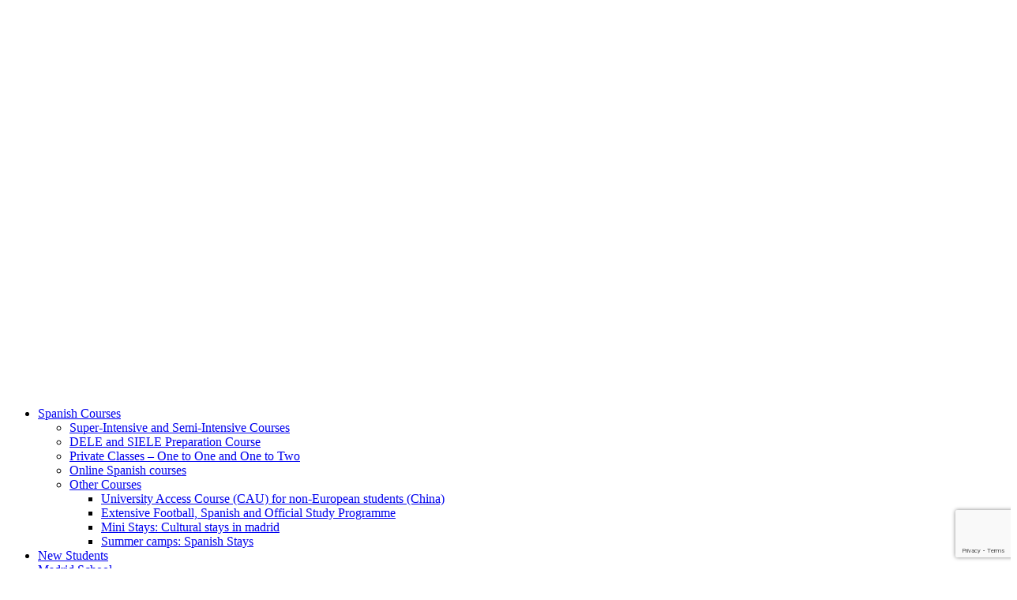

--- FILE ---
content_type: text/html; charset=UTF-8
request_url: https://spainiee.com/en/promotion-4x3/
body_size: 13392
content:
<!DOCTYPE html>
<html id="jq-itee-html" lang="en-US">
<head>
	<meta charset="UTF-8" />
	<meta name="viewport" content="width=device-width, initial-scale=1.0">
	
	<link rel="pingback" href="https://spainiee.com/xmlrpc.php" />
	<meta name='robots' content='index, follow, max-image-preview:large, max-snippet:-1, max-video-preview:-1' />
<link rel="alternate" hreflang="es" href="https://spainiee.com/es/promocion-4x3/" />
<link rel="alternate" hreflang="zh-hans" href="https://spainiee.com/zh-hans/promotion-4x3/" />
<link rel="alternate" hreflang="en" href="https://spainiee.com/en/promotion-4x3/" />
<link rel="alternate" hreflang="x-default" href="https://spainiee.com/en/promotion-4x3/" />

	<!-- This site is optimized with the Yoast SEO plugin v23.6 - https://yoast.com/wordpress/plugins/seo/ -->
	<title>Promotion 4x3 -</title>
	<link rel="canonical" href="https://spainiee.com/en/promotion-4x3/" />
	<meta property="og:locale" content="en_US" />
	<meta property="og:type" content="article" />
	<meta property="og:title" content="Promotion 4x3 -" />
	<meta property="og:description" content="EDUCATIVO ESPAÑOL Global Promotion 4&#215;3 C/ José Abascal 32. 28003 Madrid · Tel. +34 91.447.20.55 · www.spainiee.com Annually, the Spanish Educational Institute grants the possibility for New Students of the Center to take advantage of a Promotion of 10% This discount is applied to help students cope with the courses in their start period. Furthermore, [&hellip;]" />
	<meta property="og:url" content="https://spainiee.com/en/promotion-4x3/" />
	<meta property="article:modified_time" content="2023-05-17T12:20:30+00:00" />
	<meta property="og:image" content="https://spainiee.com/wp-content/uploads/2020/03/LOGO.jpg" />
	<meta property="og:image:width" content="789" />
	<meta property="og:image:height" content="392" />
	<meta property="og:image:type" content="image/jpeg" />
	<meta name="twitter:card" content="summary_large_image" />
	<meta name="twitter:label1" content="Est. reading time" />
	<meta name="twitter:data1" content="1 minute" />
	<script type="application/ld+json" class="yoast-schema-graph">{"@context":"https://schema.org","@graph":[{"@type":"WebPage","@id":"https://spainiee.com/en/promotion-4x3/","url":"https://spainiee.com/en/promotion-4x3/","name":"Promotion 4x3 -","isPartOf":{"@id":"https://spainiee.com/en/#website"},"datePublished":"2020-03-24T11:25:04+00:00","dateModified":"2023-05-17T12:20:30+00:00","breadcrumb":{"@id":"https://spainiee.com/en/promotion-4x3/#breadcrumb"},"inLanguage":"en-US","potentialAction":[{"@type":"ReadAction","target":["https://spainiee.com/en/promotion-4x3/"]}]},{"@type":"BreadcrumbList","@id":"https://spainiee.com/en/promotion-4x3/#breadcrumb","itemListElement":[{"@type":"ListItem","position":1,"name":"Portada","item":"https://spainiee.com/en/"},{"@type":"ListItem","position":2,"name":"Promotion 4&#215;3"}]},{"@type":"WebSite","@id":"https://spainiee.com/en/#website","url":"https://spainiee.com/en/","name":"","description":"","potentialAction":[{"@type":"SearchAction","target":{"@type":"EntryPoint","urlTemplate":"https://spainiee.com/en/?s={search_term_string}"},"query-input":{"@type":"PropertyValueSpecification","valueRequired":true,"valueName":"search_term_string"}}],"inLanguage":"en-US"}]}</script>
	<!-- / Yoast SEO plugin. -->


		<!-- This site uses the Google Analytics by MonsterInsights plugin v9.11.1 - Using Analytics tracking - https://www.monsterinsights.com/ -->
							<script src="//www.googletagmanager.com/gtag/js?id=G-F0EKPFFNYD"  data-cfasync="false" data-wpfc-render="false" type="text/javascript" async></script>
			<script data-cfasync="false" data-wpfc-render="false" type="text/javascript">
				var mi_version = '9.11.1';
				var mi_track_user = true;
				var mi_no_track_reason = '';
								var MonsterInsightsDefaultLocations = {"page_location":"https:\/\/spainiee.com\/en\/promotion-4x3\/"};
								if ( typeof MonsterInsightsPrivacyGuardFilter === 'function' ) {
					var MonsterInsightsLocations = (typeof MonsterInsightsExcludeQuery === 'object') ? MonsterInsightsPrivacyGuardFilter( MonsterInsightsExcludeQuery ) : MonsterInsightsPrivacyGuardFilter( MonsterInsightsDefaultLocations );
				} else {
					var MonsterInsightsLocations = (typeof MonsterInsightsExcludeQuery === 'object') ? MonsterInsightsExcludeQuery : MonsterInsightsDefaultLocations;
				}

								var disableStrs = [
										'ga-disable-G-F0EKPFFNYD',
									];

				/* Function to detect opted out users */
				function __gtagTrackerIsOptedOut() {
					for (var index = 0; index < disableStrs.length; index++) {
						if (document.cookie.indexOf(disableStrs[index] + '=true') > -1) {
							return true;
						}
					}

					return false;
				}

				/* Disable tracking if the opt-out cookie exists. */
				if (__gtagTrackerIsOptedOut()) {
					for (var index = 0; index < disableStrs.length; index++) {
						window[disableStrs[index]] = true;
					}
				}

				/* Opt-out function */
				function __gtagTrackerOptout() {
					for (var index = 0; index < disableStrs.length; index++) {
						document.cookie = disableStrs[index] + '=true; expires=Thu, 31 Dec 2099 23:59:59 UTC; path=/';
						window[disableStrs[index]] = true;
					}
				}

				if ('undefined' === typeof gaOptout) {
					function gaOptout() {
						__gtagTrackerOptout();
					}
				}
								window.dataLayer = window.dataLayer || [];

				window.MonsterInsightsDualTracker = {
					helpers: {},
					trackers: {},
				};
				if (mi_track_user) {
					function __gtagDataLayer() {
						dataLayer.push(arguments);
					}

					function __gtagTracker(type, name, parameters) {
						if (!parameters) {
							parameters = {};
						}

						if (parameters.send_to) {
							__gtagDataLayer.apply(null, arguments);
							return;
						}

						if (type === 'event') {
														parameters.send_to = monsterinsights_frontend.v4_id;
							var hookName = name;
							if (typeof parameters['event_category'] !== 'undefined') {
								hookName = parameters['event_category'] + ':' + name;
							}

							if (typeof MonsterInsightsDualTracker.trackers[hookName] !== 'undefined') {
								MonsterInsightsDualTracker.trackers[hookName](parameters);
							} else {
								__gtagDataLayer('event', name, parameters);
							}
							
						} else {
							__gtagDataLayer.apply(null, arguments);
						}
					}

					__gtagTracker('js', new Date());
					__gtagTracker('set', {
						'developer_id.dZGIzZG': true,
											});
					if ( MonsterInsightsLocations.page_location ) {
						__gtagTracker('set', MonsterInsightsLocations);
					}
										__gtagTracker('config', 'G-F0EKPFFNYD', {"forceSSL":"true","link_attribution":"true"} );
										window.gtag = __gtagTracker;										(function () {
						/* https://developers.google.com/analytics/devguides/collection/analyticsjs/ */
						/* ga and __gaTracker compatibility shim. */
						var noopfn = function () {
							return null;
						};
						var newtracker = function () {
							return new Tracker();
						};
						var Tracker = function () {
							return null;
						};
						var p = Tracker.prototype;
						p.get = noopfn;
						p.set = noopfn;
						p.send = function () {
							var args = Array.prototype.slice.call(arguments);
							args.unshift('send');
							__gaTracker.apply(null, args);
						};
						var __gaTracker = function () {
							var len = arguments.length;
							if (len === 0) {
								return;
							}
							var f = arguments[len - 1];
							if (typeof f !== 'object' || f === null || typeof f.hitCallback !== 'function') {
								if ('send' === arguments[0]) {
									var hitConverted, hitObject = false, action;
									if ('event' === arguments[1]) {
										if ('undefined' !== typeof arguments[3]) {
											hitObject = {
												'eventAction': arguments[3],
												'eventCategory': arguments[2],
												'eventLabel': arguments[4],
												'value': arguments[5] ? arguments[5] : 1,
											}
										}
									}
									if ('pageview' === arguments[1]) {
										if ('undefined' !== typeof arguments[2]) {
											hitObject = {
												'eventAction': 'page_view',
												'page_path': arguments[2],
											}
										}
									}
									if (typeof arguments[2] === 'object') {
										hitObject = arguments[2];
									}
									if (typeof arguments[5] === 'object') {
										Object.assign(hitObject, arguments[5]);
									}
									if ('undefined' !== typeof arguments[1].hitType) {
										hitObject = arguments[1];
										if ('pageview' === hitObject.hitType) {
											hitObject.eventAction = 'page_view';
										}
									}
									if (hitObject) {
										action = 'timing' === arguments[1].hitType ? 'timing_complete' : hitObject.eventAction;
										hitConverted = mapArgs(hitObject);
										__gtagTracker('event', action, hitConverted);
									}
								}
								return;
							}

							function mapArgs(args) {
								var arg, hit = {};
								var gaMap = {
									'eventCategory': 'event_category',
									'eventAction': 'event_action',
									'eventLabel': 'event_label',
									'eventValue': 'event_value',
									'nonInteraction': 'non_interaction',
									'timingCategory': 'event_category',
									'timingVar': 'name',
									'timingValue': 'value',
									'timingLabel': 'event_label',
									'page': 'page_path',
									'location': 'page_location',
									'title': 'page_title',
									'referrer' : 'page_referrer',
								};
								for (arg in args) {
																		if (!(!args.hasOwnProperty(arg) || !gaMap.hasOwnProperty(arg))) {
										hit[gaMap[arg]] = args[arg];
									} else {
										hit[arg] = args[arg];
									}
								}
								return hit;
							}

							try {
								f.hitCallback();
							} catch (ex) {
							}
						};
						__gaTracker.create = newtracker;
						__gaTracker.getByName = newtracker;
						__gaTracker.getAll = function () {
							return [];
						};
						__gaTracker.remove = noopfn;
						__gaTracker.loaded = true;
						window['__gaTracker'] = __gaTracker;
					})();
									} else {
										console.log("");
					(function () {
						function __gtagTracker() {
							return null;
						}

						window['__gtagTracker'] = __gtagTracker;
						window['gtag'] = __gtagTracker;
					})();
									}
			</script>
							<!-- / Google Analytics by MonsterInsights -->
		<script type="text/javascript">
/* <![CDATA[ */
window._wpemojiSettings = {"baseUrl":"https:\/\/s.w.org\/images\/core\/emoji\/15.0.3\/72x72\/","ext":".png","svgUrl":"https:\/\/s.w.org\/images\/core\/emoji\/15.0.3\/svg\/","svgExt":".svg","source":{"concatemoji":"https:\/\/spainiee.com\/wp-includes\/js\/wp-emoji-release.min.js?ver=6.6.4"}};
/*! This file is auto-generated */
!function(i,n){var o,s,e;function c(e){try{var t={supportTests:e,timestamp:(new Date).valueOf()};sessionStorage.setItem(o,JSON.stringify(t))}catch(e){}}function p(e,t,n){e.clearRect(0,0,e.canvas.width,e.canvas.height),e.fillText(t,0,0);var t=new Uint32Array(e.getImageData(0,0,e.canvas.width,e.canvas.height).data),r=(e.clearRect(0,0,e.canvas.width,e.canvas.height),e.fillText(n,0,0),new Uint32Array(e.getImageData(0,0,e.canvas.width,e.canvas.height).data));return t.every(function(e,t){return e===r[t]})}function u(e,t,n){switch(t){case"flag":return n(e,"\ud83c\udff3\ufe0f\u200d\u26a7\ufe0f","\ud83c\udff3\ufe0f\u200b\u26a7\ufe0f")?!1:!n(e,"\ud83c\uddfa\ud83c\uddf3","\ud83c\uddfa\u200b\ud83c\uddf3")&&!n(e,"\ud83c\udff4\udb40\udc67\udb40\udc62\udb40\udc65\udb40\udc6e\udb40\udc67\udb40\udc7f","\ud83c\udff4\u200b\udb40\udc67\u200b\udb40\udc62\u200b\udb40\udc65\u200b\udb40\udc6e\u200b\udb40\udc67\u200b\udb40\udc7f");case"emoji":return!n(e,"\ud83d\udc26\u200d\u2b1b","\ud83d\udc26\u200b\u2b1b")}return!1}function f(e,t,n){var r="undefined"!=typeof WorkerGlobalScope&&self instanceof WorkerGlobalScope?new OffscreenCanvas(300,150):i.createElement("canvas"),a=r.getContext("2d",{willReadFrequently:!0}),o=(a.textBaseline="top",a.font="600 32px Arial",{});return e.forEach(function(e){o[e]=t(a,e,n)}),o}function t(e){var t=i.createElement("script");t.src=e,t.defer=!0,i.head.appendChild(t)}"undefined"!=typeof Promise&&(o="wpEmojiSettingsSupports",s=["flag","emoji"],n.supports={everything:!0,everythingExceptFlag:!0},e=new Promise(function(e){i.addEventListener("DOMContentLoaded",e,{once:!0})}),new Promise(function(t){var n=function(){try{var e=JSON.parse(sessionStorage.getItem(o));if("object"==typeof e&&"number"==typeof e.timestamp&&(new Date).valueOf()<e.timestamp+604800&&"object"==typeof e.supportTests)return e.supportTests}catch(e){}return null}();if(!n){if("undefined"!=typeof Worker&&"undefined"!=typeof OffscreenCanvas&&"undefined"!=typeof URL&&URL.createObjectURL&&"undefined"!=typeof Blob)try{var e="postMessage("+f.toString()+"("+[JSON.stringify(s),u.toString(),p.toString()].join(",")+"));",r=new Blob([e],{type:"text/javascript"}),a=new Worker(URL.createObjectURL(r),{name:"wpTestEmojiSupports"});return void(a.onmessage=function(e){c(n=e.data),a.terminate(),t(n)})}catch(e){}c(n=f(s,u,p))}t(n)}).then(function(e){for(var t in e)n.supports[t]=e[t],n.supports.everything=n.supports.everything&&n.supports[t],"flag"!==t&&(n.supports.everythingExceptFlag=n.supports.everythingExceptFlag&&n.supports[t]);n.supports.everythingExceptFlag=n.supports.everythingExceptFlag&&!n.supports.flag,n.DOMReady=!1,n.readyCallback=function(){n.DOMReady=!0}}).then(function(){return e}).then(function(){var e;n.supports.everything||(n.readyCallback(),(e=n.source||{}).concatemoji?t(e.concatemoji):e.wpemoji&&e.twemoji&&(t(e.twemoji),t(e.wpemoji)))}))}((window,document),window._wpemojiSettings);
/* ]]> */
</script>
<link rel='stylesheet' id='sbi_styles-css' href='https://spainiee.com/wp-content/plugins/instagram-feed/css/sbi-styles.min.css?ver=6.6.1' type='text/css' media='all' />
<style id='wp-emoji-styles-inline-css' type='text/css'>

	img.wp-smiley, img.emoji {
		display: inline !important;
		border: none !important;
		box-shadow: none !important;
		height: 1em !important;
		width: 1em !important;
		margin: 0 0.07em !important;
		vertical-align: -0.1em !important;
		background: none !important;
		padding: 0 !important;
	}
</style>
<link rel='stylesheet' id='wp-block-library-css' href='https://spainiee.com/wp-includes/css/dist/block-library/style.min.css?ver=6.6.4' type='text/css' media='all' />
<style id='qsm-quiz-style-inline-css' type='text/css'>


</style>
<style id='classic-theme-styles-inline-css' type='text/css'>
/*! This file is auto-generated */
.wp-block-button__link{color:#fff;background-color:#32373c;border-radius:9999px;box-shadow:none;text-decoration:none;padding:calc(.667em + 2px) calc(1.333em + 2px);font-size:1.125em}.wp-block-file__button{background:#32373c;color:#fff;text-decoration:none}
</style>
<style id='global-styles-inline-css' type='text/css'>
:root{--wp--preset--aspect-ratio--square: 1;--wp--preset--aspect-ratio--4-3: 4/3;--wp--preset--aspect-ratio--3-4: 3/4;--wp--preset--aspect-ratio--3-2: 3/2;--wp--preset--aspect-ratio--2-3: 2/3;--wp--preset--aspect-ratio--16-9: 16/9;--wp--preset--aspect-ratio--9-16: 9/16;--wp--preset--color--black: #000000;--wp--preset--color--cyan-bluish-gray: #abb8c3;--wp--preset--color--white: #ffffff;--wp--preset--color--pale-pink: #f78da7;--wp--preset--color--vivid-red: #cf2e2e;--wp--preset--color--luminous-vivid-orange: #ff6900;--wp--preset--color--luminous-vivid-amber: #fcb900;--wp--preset--color--light-green-cyan: #7bdcb5;--wp--preset--color--vivid-green-cyan: #00d084;--wp--preset--color--pale-cyan-blue: #8ed1fc;--wp--preset--color--vivid-cyan-blue: #0693e3;--wp--preset--color--vivid-purple: #9b51e0;--wp--preset--gradient--vivid-cyan-blue-to-vivid-purple: linear-gradient(135deg,rgba(6,147,227,1) 0%,rgb(155,81,224) 100%);--wp--preset--gradient--light-green-cyan-to-vivid-green-cyan: linear-gradient(135deg,rgb(122,220,180) 0%,rgb(0,208,130) 100%);--wp--preset--gradient--luminous-vivid-amber-to-luminous-vivid-orange: linear-gradient(135deg,rgba(252,185,0,1) 0%,rgba(255,105,0,1) 100%);--wp--preset--gradient--luminous-vivid-orange-to-vivid-red: linear-gradient(135deg,rgba(255,105,0,1) 0%,rgb(207,46,46) 100%);--wp--preset--gradient--very-light-gray-to-cyan-bluish-gray: linear-gradient(135deg,rgb(238,238,238) 0%,rgb(169,184,195) 100%);--wp--preset--gradient--cool-to-warm-spectrum: linear-gradient(135deg,rgb(74,234,220) 0%,rgb(151,120,209) 20%,rgb(207,42,186) 40%,rgb(238,44,130) 60%,rgb(251,105,98) 80%,rgb(254,248,76) 100%);--wp--preset--gradient--blush-light-purple: linear-gradient(135deg,rgb(255,206,236) 0%,rgb(152,150,240) 100%);--wp--preset--gradient--blush-bordeaux: linear-gradient(135deg,rgb(254,205,165) 0%,rgb(254,45,45) 50%,rgb(107,0,62) 100%);--wp--preset--gradient--luminous-dusk: linear-gradient(135deg,rgb(255,203,112) 0%,rgb(199,81,192) 50%,rgb(65,88,208) 100%);--wp--preset--gradient--pale-ocean: linear-gradient(135deg,rgb(255,245,203) 0%,rgb(182,227,212) 50%,rgb(51,167,181) 100%);--wp--preset--gradient--electric-grass: linear-gradient(135deg,rgb(202,248,128) 0%,rgb(113,206,126) 100%);--wp--preset--gradient--midnight: linear-gradient(135deg,rgb(2,3,129) 0%,rgb(40,116,252) 100%);--wp--preset--font-size--small: 13px;--wp--preset--font-size--medium: 20px;--wp--preset--font-size--large: 36px;--wp--preset--font-size--x-large: 42px;--wp--preset--spacing--20: 0.44rem;--wp--preset--spacing--30: 0.67rem;--wp--preset--spacing--40: 1rem;--wp--preset--spacing--50: 1.5rem;--wp--preset--spacing--60: 2.25rem;--wp--preset--spacing--70: 3.38rem;--wp--preset--spacing--80: 5.06rem;--wp--preset--shadow--natural: 6px 6px 9px rgba(0, 0, 0, 0.2);--wp--preset--shadow--deep: 12px 12px 50px rgba(0, 0, 0, 0.4);--wp--preset--shadow--sharp: 6px 6px 0px rgba(0, 0, 0, 0.2);--wp--preset--shadow--outlined: 6px 6px 0px -3px rgba(255, 255, 255, 1), 6px 6px rgba(0, 0, 0, 1);--wp--preset--shadow--crisp: 6px 6px 0px rgba(0, 0, 0, 1);}:where(.is-layout-flex){gap: 0.5em;}:where(.is-layout-grid){gap: 0.5em;}body .is-layout-flex{display: flex;}.is-layout-flex{flex-wrap: wrap;align-items: center;}.is-layout-flex > :is(*, div){margin: 0;}body .is-layout-grid{display: grid;}.is-layout-grid > :is(*, div){margin: 0;}:where(.wp-block-columns.is-layout-flex){gap: 2em;}:where(.wp-block-columns.is-layout-grid){gap: 2em;}:where(.wp-block-post-template.is-layout-flex){gap: 1.25em;}:where(.wp-block-post-template.is-layout-grid){gap: 1.25em;}.has-black-color{color: var(--wp--preset--color--black) !important;}.has-cyan-bluish-gray-color{color: var(--wp--preset--color--cyan-bluish-gray) !important;}.has-white-color{color: var(--wp--preset--color--white) !important;}.has-pale-pink-color{color: var(--wp--preset--color--pale-pink) !important;}.has-vivid-red-color{color: var(--wp--preset--color--vivid-red) !important;}.has-luminous-vivid-orange-color{color: var(--wp--preset--color--luminous-vivid-orange) !important;}.has-luminous-vivid-amber-color{color: var(--wp--preset--color--luminous-vivid-amber) !important;}.has-light-green-cyan-color{color: var(--wp--preset--color--light-green-cyan) !important;}.has-vivid-green-cyan-color{color: var(--wp--preset--color--vivid-green-cyan) !important;}.has-pale-cyan-blue-color{color: var(--wp--preset--color--pale-cyan-blue) !important;}.has-vivid-cyan-blue-color{color: var(--wp--preset--color--vivid-cyan-blue) !important;}.has-vivid-purple-color{color: var(--wp--preset--color--vivid-purple) !important;}.has-black-background-color{background-color: var(--wp--preset--color--black) !important;}.has-cyan-bluish-gray-background-color{background-color: var(--wp--preset--color--cyan-bluish-gray) !important;}.has-white-background-color{background-color: var(--wp--preset--color--white) !important;}.has-pale-pink-background-color{background-color: var(--wp--preset--color--pale-pink) !important;}.has-vivid-red-background-color{background-color: var(--wp--preset--color--vivid-red) !important;}.has-luminous-vivid-orange-background-color{background-color: var(--wp--preset--color--luminous-vivid-orange) !important;}.has-luminous-vivid-amber-background-color{background-color: var(--wp--preset--color--luminous-vivid-amber) !important;}.has-light-green-cyan-background-color{background-color: var(--wp--preset--color--light-green-cyan) !important;}.has-vivid-green-cyan-background-color{background-color: var(--wp--preset--color--vivid-green-cyan) !important;}.has-pale-cyan-blue-background-color{background-color: var(--wp--preset--color--pale-cyan-blue) !important;}.has-vivid-cyan-blue-background-color{background-color: var(--wp--preset--color--vivid-cyan-blue) !important;}.has-vivid-purple-background-color{background-color: var(--wp--preset--color--vivid-purple) !important;}.has-black-border-color{border-color: var(--wp--preset--color--black) !important;}.has-cyan-bluish-gray-border-color{border-color: var(--wp--preset--color--cyan-bluish-gray) !important;}.has-white-border-color{border-color: var(--wp--preset--color--white) !important;}.has-pale-pink-border-color{border-color: var(--wp--preset--color--pale-pink) !important;}.has-vivid-red-border-color{border-color: var(--wp--preset--color--vivid-red) !important;}.has-luminous-vivid-orange-border-color{border-color: var(--wp--preset--color--luminous-vivid-orange) !important;}.has-luminous-vivid-amber-border-color{border-color: var(--wp--preset--color--luminous-vivid-amber) !important;}.has-light-green-cyan-border-color{border-color: var(--wp--preset--color--light-green-cyan) !important;}.has-vivid-green-cyan-border-color{border-color: var(--wp--preset--color--vivid-green-cyan) !important;}.has-pale-cyan-blue-border-color{border-color: var(--wp--preset--color--pale-cyan-blue) !important;}.has-vivid-cyan-blue-border-color{border-color: var(--wp--preset--color--vivid-cyan-blue) !important;}.has-vivid-purple-border-color{border-color: var(--wp--preset--color--vivid-purple) !important;}.has-vivid-cyan-blue-to-vivid-purple-gradient-background{background: var(--wp--preset--gradient--vivid-cyan-blue-to-vivid-purple) !important;}.has-light-green-cyan-to-vivid-green-cyan-gradient-background{background: var(--wp--preset--gradient--light-green-cyan-to-vivid-green-cyan) !important;}.has-luminous-vivid-amber-to-luminous-vivid-orange-gradient-background{background: var(--wp--preset--gradient--luminous-vivid-amber-to-luminous-vivid-orange) !important;}.has-luminous-vivid-orange-to-vivid-red-gradient-background{background: var(--wp--preset--gradient--luminous-vivid-orange-to-vivid-red) !important;}.has-very-light-gray-to-cyan-bluish-gray-gradient-background{background: var(--wp--preset--gradient--very-light-gray-to-cyan-bluish-gray) !important;}.has-cool-to-warm-spectrum-gradient-background{background: var(--wp--preset--gradient--cool-to-warm-spectrum) !important;}.has-blush-light-purple-gradient-background{background: var(--wp--preset--gradient--blush-light-purple) !important;}.has-blush-bordeaux-gradient-background{background: var(--wp--preset--gradient--blush-bordeaux) !important;}.has-luminous-dusk-gradient-background{background: var(--wp--preset--gradient--luminous-dusk) !important;}.has-pale-ocean-gradient-background{background: var(--wp--preset--gradient--pale-ocean) !important;}.has-electric-grass-gradient-background{background: var(--wp--preset--gradient--electric-grass) !important;}.has-midnight-gradient-background{background: var(--wp--preset--gradient--midnight) !important;}.has-small-font-size{font-size: var(--wp--preset--font-size--small) !important;}.has-medium-font-size{font-size: var(--wp--preset--font-size--medium) !important;}.has-large-font-size{font-size: var(--wp--preset--font-size--large) !important;}.has-x-large-font-size{font-size: var(--wp--preset--font-size--x-large) !important;}
:where(.wp-block-post-template.is-layout-flex){gap: 1.25em;}:where(.wp-block-post-template.is-layout-grid){gap: 1.25em;}
:where(.wp-block-columns.is-layout-flex){gap: 2em;}:where(.wp-block-columns.is-layout-grid){gap: 2em;}
:root :where(.wp-block-pullquote){font-size: 1.5em;line-height: 1.6;}
</style>
<link rel='stylesheet' id='wpml-blocks-css' href='https://spainiee.com/wp-content/plugins/sitepress-multilingual-cms/dist/css/blocks/styles.css?ver=4.6.13' type='text/css' media='all' />
<link rel='stylesheet' id='contact-form-7-css' href='https://spainiee.com/wp-content/plugins/contact-form-7/includes/css/styles.css?ver=5.9.8' type='text/css' media='all' />
<link rel='stylesheet' id='cookie-notice-front-css' href='https://spainiee.com/wp-content/plugins/cookie-notice/css/front.min.css?ver=2.4.18' type='text/css' media='all' />
<link rel='stylesheet' id='nbcpf-intlTelInput-style-css' href='https://spainiee.com/wp-content/plugins/country-phone-field-contact-form-7/assets/css/intlTelInput.min.css?ver=6.6.4' type='text/css' media='all' />
<link rel='stylesheet' id='nbcpf-countryFlag-style-css' href='https://spainiee.com/wp-content/plugins/country-phone-field-contact-form-7/assets/css/countrySelect.min.css?ver=6.6.4' type='text/css' media='all' />
<link rel='stylesheet' id='ctf_styles-css' href='https://spainiee.com/wp-content/plugins/custom-twitter-feeds/css/ctf-styles.min.css?ver=2.2.4' type='text/css' media='all' />
<link rel='stylesheet' id='jaque-logo-slider-style-css' href='https://spainiee.com/wp-content/plugins/jq-logo-slider/css/jaque-logo-slider.css?ver=6.6.4' type='text/css' media='all' />
<link rel='stylesheet' id='jq-style-css' href='https://spainiee.com/wp-content/themes/IEE_theme/style.css?ver=2.5.2' type='text/css' media='all' />
<script type="text/javascript" src="https://spainiee.com/wp-content/plugins/google-analytics-for-wordpress/assets/js/frontend-gtag.js?ver=9.11.1" id="monsterinsights-frontend-script-js" async="async" data-wp-strategy="async"></script>
<script data-cfasync="false" data-wpfc-render="false" type="text/javascript" id='monsterinsights-frontend-script-js-extra'>/* <![CDATA[ */
var monsterinsights_frontend = {"js_events_tracking":"true","download_extensions":"doc,pdf,ppt,zip,xls,docx,pptx,xlsx","inbound_paths":"[{\"path\":\"\\\/go\\\/\",\"label\":\"affiliate\"},{\"path\":\"\\\/recommend\\\/\",\"label\":\"affiliate\"}]","home_url":"https:\/\/spainiee.com\/en\/","hash_tracking":"false","v4_id":"G-F0EKPFFNYD"};/* ]]> */
</script>
<script type="text/javascript" id="cookie-notice-front-js-before">
/* <![CDATA[ */
var cnArgs = {"ajaxUrl":"https:\/\/spainiee.com\/wp-admin\/admin-ajax.php","nonce":"6fd47c2a5c","hideEffect":"fade","position":"bottom","onScroll":false,"onScrollOffset":100,"onClick":false,"cookieName":"cookie_notice_accepted","cookieTime":2592000,"cookieTimeRejected":2592000,"globalCookie":false,"redirection":false,"cache":false,"revokeCookies":false,"revokeCookiesOpt":"automatic"};
/* ]]> */
</script>
<script type="text/javascript" src="https://spainiee.com/wp-content/plugins/cookie-notice/js/front.min.js?ver=2.4.18" id="cookie-notice-front-js"></script>
<script type="text/javascript" src="https://spainiee.com/wp-includes/js/jquery/jquery.min.js?ver=3.7.1" id="jquery-core-js"></script>
<script type="text/javascript" src="https://spainiee.com/wp-includes/js/jquery/jquery-migrate.min.js?ver=3.4.1" id="jquery-migrate-js"></script>
<script type="text/javascript" src="https://spainiee.com/wp-content/plugins/jq-carousel//js/jaque-slider.js?ver=1768993016" id="jaque-slider-js"></script>
<script type="text/javascript" src="https://spainiee.com/wp-content/plugins/jq-carousel//js/jaque-slider-video.js?ver=1768993016" id="jaque-slider-video-js"></script>
<link rel="https://api.w.org/" href="https://spainiee.com/en/wp-json/" /><link rel="alternate" title="JSON" type="application/json" href="https://spainiee.com/en/wp-json/wp/v2/pages/1385" /><link rel="EditURI" type="application/rsd+xml" title="RSD" href="https://spainiee.com/xmlrpc.php?rsd" />
<meta name="generator" content="WordPress 6.6.4" />
<link rel='shortlink' href='https://spainiee.com/en/?p=1385' />
<link rel="alternate" title="oEmbed (JSON)" type="application/json+oembed" href="https://spainiee.com/en/wp-json/oembed/1.0/embed?url=https%3A%2F%2Fspainiee.com%2Fen%2Fpromotion-4x3%2F" />
<link rel="alternate" title="oEmbed (XML)" type="text/xml+oembed" href="https://spainiee.com/en/wp-json/oembed/1.0/embed?url=https%3A%2F%2Fspainiee.com%2Fen%2Fpromotion-4x3%2F&#038;format=xml" />
<meta name="generator" content="WPML ver:4.6.13 stt:59,1,2;" />
<link rel="icon" href="https://spainiee.com/wp-content/uploads/2020/02/cropped-favicon-1-32x32.png" sizes="32x32" />
<link rel="icon" href="https://spainiee.com/wp-content/uploads/2020/02/cropped-favicon-1-192x192.png" sizes="192x192" />
<link rel="apple-touch-icon" href="https://spainiee.com/wp-content/uploads/2020/02/cropped-favicon-1-180x180.png" />
<meta name="msapplication-TileImage" content="https://spainiee.com/wp-content/uploads/2020/02/cropped-favicon-1-270x270.png" />

	<link href="https://fonts.googleapis.com/css?family=Titillium+Web&display=swap" rel="stylesheet">
			<!-- Facebook Pixel Code -->
	<script>
	!function(f,b,e,v,n,t,s)
	{if(f.fbq)return;n=f.fbq=function(){n.callMethod?
	n.callMethod.apply(n,arguments):n.queue.push(arguments)};
	if(!f._fbq)f._fbq=n;n.push=n;n.loaded=!0;n.version='2.0';
	n.queue=[];t=b.createElement(e);t.async=!0;
	t.src=v;s=b.getElementsByTagName(e)[0];
	s.parentNode.insertBefore(t,s)}(window, document,'script',
	'https://connect.facebook.net/en_US/fbevents.js');
	fbq('init', '208890720508873');
	fbq('track', 'PageView');
	</script>
	<noscript><img height="1" width="1" style="display:none"
	src="https://www.facebook.com/tr?id=208890720508873&ev=PageView&noscript=1"
	/></noscript>
	<!-- End Facebook Pixel Code -->
<body data-rsssl=1>
	<div id="jq-page-container">

		
		<header class="jq-header">
			<div class="jq-header-logo-container">
							
				<a href="https://spainiee.com/en/">
					<img src="https://spainiee.com/wp-content/uploads/2020/02/logo_blanco-300x114.png"	
					 srcset="https://spainiee.com/wp-content/uploads/2020/02/logo_blanco-300x114.png 300w, https://spainiee.com/wp-content/uploads/2020/02/logo_blanco.png 526w"
					 sizes="'(max-width: 300px) 100vw, 300px"  
					 alt="" />
				</a>
			</div>
			
			<ul id="menu-main-menu-en" class="jq-header-nav"><li id="menu-item-853" class="menu-item menu-item-type-custom menu-item-object-custom menu-item-has-children menu-item-853"><a id="submenulink-853" href="#" data-toggle="collapse" data-target="#submenu-853" class="jq-header-nav-item-collapsed collapsed">Spanish Courses <i class="jq-header-nav-icon fa fa-book"></i>
							  <i class="jq-header-nav-close fa fa-times"></i></a>
<ul id="submenu-853" class="collapse bg-faded" >
	<li id="menu-item-861" class="menu-item menu-item-type-post_type menu-item-object-courses menu-item-861"><a id="submenulink-861" href="https://spainiee.com/en/courses/spanish-intensive-courses/">Super-Intensive and Semi-Intensive Courses</a></li>
	<li id="menu-item-1371" class="menu-item menu-item-type-post_type menu-item-object-courses menu-item-1371"><a id="submenulink-1371" href="https://spainiee.com/en/courses/dele-and-siele-preparation-course/">DELE and SIELE Preparation Course</a></li>
	<li id="menu-item-862" class="menu-item menu-item-type-post_type menu-item-object-courses menu-item-862"><a id="submenulink-862" href="https://spainiee.com/en/courses/private-spanish-classes/">Private Classes – One to One and One to Two</a></li>
	<li id="menu-item-1705" class="menu-item menu-item-type-post_type menu-item-object-page menu-item-1705"><a id="submenulink-1705" href="https://spainiee.com/en/online-spanish-courses/">Online Spanish courses</a></li>
	<li id="menu-item-1367" class="menu-item menu-item-type-custom menu-item-object-custom menu-item-has-children menu-item-1367"><a id="submenulink-1367" href="#" data-toggle="collapse" data-target="#submenu-1367" class="jq-header-nav-item-collapsed collapsed">Other Courses</a>
	<ul id="submenu-1367" class="collapse bg-faded" >
		<li id="menu-item-1373" class="menu-item menu-item-type-post_type menu-item-object-courses menu-item-1373"><a id="submenulink-1373" href="https://spainiee.com/en/courses/university-access-course-cau-for-chinese-students/">University Access Course (CAU) for non-European students (China)</a></li>
		<li id="menu-item-1370" class="menu-item menu-item-type-post_type menu-item-object-courses menu-item-1370"><a id="submenulink-1370" href="https://spainiee.com/en/courses/spanish-football-and-study-stays/">Extensive Football, Spanish and Official Study Programme</a></li>
		<li id="menu-item-1368" class="menu-item menu-item-type-post_type menu-item-object-courses menu-item-1368"><a id="submenulink-1368" href="https://spainiee.com/en/courses/mini-stays-cultural-stays-in-madrid/">Mini Stays: Cultural stays in madrid</a></li>
		<li id="menu-item-1369" class="menu-item menu-item-type-post_type menu-item-object-courses menu-item-1369"><a id="submenulink-1369" href="https://spainiee.com/en/courses/summer-camps-spanish-stays/">Summer camps: Spanish Stays</a></li>
	</ul>
</li>
</ul>
</li>
<li id="menu-item-854" class="menu-item menu-item-type-post_type menu-item-object-page menu-item-854"><a id="submenulink-854" href="https://spainiee.com/en/new-students/">New Students <i class="jq-header-nav-icon fa fa-user-graduate"></i>
							  <i class="jq-header-nav-close fa fa-times"></i></a></li>
<li id="menu-item-1702" class="menu-item menu-item-type-post_type menu-item-object-page menu-item-1702"><a id="submenulink-1702" href="https://spainiee.com/en/madrid/">Madrid School <i class="jq-header-nav-icon fa fa-archway"></i>
							  <i class="jq-header-nav-close fa fa-times"></i></a></li>
<li id="menu-item-856" class="menu-item menu-item-type-custom menu-item-object-custom menu-item-has-children menu-item-856"><a id="submenulink-856" href="#" data-toggle="collapse" data-target="#submenu-856" class="jq-header-nav-item-collapsed collapsed">About us <i class="jq-header-nav-icon fa fa-user-friends"></i>
							  <i class="jq-header-nav-close fa fa-times"></i></a>
<ul id="submenu-856" class="collapse bg-faded" >
	<li id="menu-item-860" class="menu-item menu-item-type-post_type menu-item-object-page menu-item-860"><a id="submenulink-860" href="https://spainiee.com/en/who-are-we/">Who are we?</a></li>
	<li id="menu-item-1724" class="menu-item menu-item-type-post_type menu-item-object-page menu-item-1724"><a id="submenulink-1724" href="https://spainiee.com/en/faq/">FAQ – Frequently Asked Questions</a></li>
	<li id="menu-item-1723" class="menu-item menu-item-type-post_type menu-item-object-page menu-item-1723"><a id="submenulink-1723" href="https://spainiee.com/en/terms-and-conditions/">Terms and Conditions</a></li>
</ul>
</li>
</ul>			<div class="jq-header-topbar">
				<div class="jq-header-topbar-contact">
					<a href="mailto:hello@spainiee.com"><i class="far fa-envelope"></i><span>hello@spainiee.com</span></a>
					<a href="tel:34912909846"> <i class="fas fa-phone"></i> <span> +34 91 290 98 46 </span> </a>
				</div>
				<div class="jq-header-topbar-social">
					<a href="https://www.facebook.com/spainiee/" target="_blank"><i class="fab fa-facebook-f"></i></a>
					<a href="https://twitter.com/spainiee" target="_blank"><i class="fab fa-twitter"></i></a>
					<a href="https://www.instagram.com/spainiee/?hl=es" target="_blank"><i class="fab fa-instagram"></i></a>
				</div>	
					<div class="jq-header-topbar-lang">
					
<div class="wpml-ls-statics-shortcode_actions wpml-ls wpml-ls-legacy-list-horizontal">
	<ul><li class="wpml-ls-slot-shortcode_actions wpml-ls-item wpml-ls-item-es wpml-ls-first-item wpml-ls-item-legacy-list-horizontal">
				<a href="https://spainiee.com/es/promocion-4x3/" class="wpml-ls-link">
                                                        <img
            class="wpml-ls-flag"
            src="https://spainiee.com/wp-content/plugins/sitepress-multilingual-cms/res/flags/es.png"
            alt="Spanish"
            width=18
            height=12
    /></a>
			</li><li class="wpml-ls-slot-shortcode_actions wpml-ls-item wpml-ls-item-zh-hans wpml-ls-item-legacy-list-horizontal">
				<a href="https://spainiee.com/zh-hans/promotion-4x3/" class="wpml-ls-link">
                                                        <img
            class="wpml-ls-flag"
            src="https://spainiee.com/wp-content/plugins/sitepress-multilingual-cms/res/flags/zh.png"
            alt="Chinese (Simplified)"
            width=18
            height=12
    /></a>
			</li><li class="wpml-ls-slot-shortcode_actions wpml-ls-item wpml-ls-item-en wpml-ls-current-language wpml-ls-last-item wpml-ls-item-legacy-list-horizontal">
				<a href="https://spainiee.com/en/promotion-4x3/" class="wpml-ls-link">
                                                        <img
            class="wpml-ls-flag"
            src="https://spainiee.com/wp-content/plugins/sitepress-multilingual-cms/res/flags/en.png"
            alt="English"
            width=18
            height=12
    /></a>
			</li></ul>
</div>
 	
				</div>
			</div>
		</header> <!-- #main-header -->	

		<div id="jq-main-area">
	

	

			<div class="jq-home-carousel-section ">
					
					<div id="jq-home-carousel" class="carousel slide" data-ride="carousel">	<div class="carousel-inner">	
		<style type="text/css">
			  #jq-home-carousel-item-0 {background-image: url('https://spainiee.com/wp-content/uploads/2020/03/Offer4x3_EN.jpg'); }
			  @media (min-width: 768px) {#jq-home-carousel-item-0 { background-image: url('https://spainiee.com/wp-content/uploads/2020/03/Offer4x3_LANDSCAPE_EN.jpg');}}
			  @media (min-width: 1200px) {#jq-home-carousel-item-0 { background-image: url('https://spainiee.com/wp-content/uploads/2020/03/Offer4x3_LANDSCAPE_EN.jpg');}}
		</style><div id="jq-home-carousel-item-0" class="carousel-item active"  data-interval="false"><div class="container-fluid">
					<div class="row">
					<div class="col-md-12">
						<div class="jq-home-carousel-content"><h1>  </h1><p>    </p>
						</div>		</div>
					</div>
					</div><div id="jq-slide-read-more" onclick="scrolldown()"><i class="fas fa-chevron-circle-down"></i></div>			</div>	</div> 	</div></div>



<div class="jq-page-template">
    <div class="container jq-section-padding-bot">



<p><strong>EDUCATIVO ESPAÑOL</strong></p>



<h2 class="wp-block-heading"><strong>Global Promotion 4&#215;3</strong><br></h2>



<p><strong>C/ José Abascal 32. 28003 Madrid · Tel. +34 91.447.20.55 · www.spainiee.com</strong></p>



<p><em>Annually, the Spanish Educational Institute grants the possibility for New Students of the Center to take advantage of a Promotion of 10%</em><br></p>



<p><em>This discount is applied to help students cope with the courses in their start period. Furthermore, said discount is independent of the possibility of requesting aid via scholarship application.</em><br></p>



<p><em>The Spanish Educational Institute is a private institution financed by its teaching activity, and the Public Institutions are responsible for granting the most widely available Scholarships or Aid. The corresponding forms, available at www.spainiee.com, must be submitted attaching the requested documentation.</em><br></p>



<p></p>



</div>


<div class="jq-cursos-testimonial">
					<div class="container">	<div class="row">
						<div class="col-md-12">
							<div id="jq-testimonial-carousel" class="carousel slide" data-ride="carousel">				<div class="carousel-inner"><div id="jq-testimonial-carousel-item-0" class="jq-course-testimonial-profesor carousel-item active"  data-interval="5000">
					<img decoding="async" src="https://spainiee.com/wp-content/uploads/2020/03/Julia.jpg">
					<p>Julia </p>
					<div class="jq-course-testimonial-profesor-content">As soon as I arrived in Madrid I went to the Instituto Cervantes to find out and find out where I could study Spanish to improve my level and be able to study at the University the following year. I met the Spanish Educational Institute ! And when I found out that they gave me a week for free just to start the course, do not hesitate . The school is great!!</div>
				</div>				</div> 				</div><!--.carousel-->
							</div><!--.col-md-12-->
						</div><!--.row-->	</div><!--.container-->
				</div><!--#jq-cursos-testimonial-->



<div class="container jq-section-default">



<h3 class="has-text-align-center wp-block-heading"><strong><em>IF YOU WANT TO OPT TO THE PROMOTION OF 10%</em></strong></h3>



<p class="has-text-align-center"><em>Leave your information in the form below, expressing that you want to qualify for the &#8220;10%&#8221; promotion. In this way, you will be able to take advantage of the beginning of the course in the first weeks, in any of the studies offered by the center.</em><br></p>



</div>


<div class="jq-cursos-form-fullwidth">
			<div class="col-xl-12 col-md-12 col-sm-12 col-12">
					<p class="jq-iee-em"> Request registration </p>
					
						
<div class="wpcf7 no-js" id="wpcf7-f1493-p1385-o1" lang="en-US" dir="ltr">
<div class="screen-reader-response"><p role="status" aria-live="polite" aria-atomic="true"></p> <ul></ul></div>
<form action="/en/promotion-4x3/#wpcf7-f1493-p1385-o1" method="post" class="wpcf7-form init" aria-label="Contact form" novalidate="novalidate" data-status="init">
<div style="display: none;">
<input type="hidden" name="_wpcf7" value="1493" />
<input type="hidden" name="_wpcf7_version" value="5.9.8" />
<input type="hidden" name="_wpcf7_locale" value="en_US" />
<input type="hidden" name="_wpcf7_unit_tag" value="wpcf7-f1493-p1385-o1" />
<input type="hidden" name="_wpcf7_container_post" value="1385" />
<input type="hidden" name="_wpcf7_posted_data_hash" value="" />
<input type="hidden" name="_wpcf7_recaptcha_response" value="" />
</div>
<div class="row">
	<p><label class="col-4"> Name and surnames* </label><br />
<span class="col-8"> <span class="wpcf7-form-control-wrap" data-name="iee-contact-name"><input size="40" maxlength="400" class="wpcf7-form-control wpcf7-text wpcf7-validates-as-required" aria-required="true" aria-invalid="false" value="" type="text" name="iee-contact-name" /></span> </span>
	</p>
</div>
<div class="row">
	<p><label class="col-4"> Email* </label><br />
<span class="col-8"> <span class="wpcf7-form-control-wrap" data-name="iee-contact-name-email"><input size="40" maxlength="400" class="wpcf7-form-control wpcf7-email wpcf7-validates-as-required wpcf7-text wpcf7-validates-as-email" aria-required="true" aria-invalid="false" value="" type="email" name="iee-contact-name-email" /></span> </span>
	</p>
</div>
<div class="row">
	<p><label class="col-4"> Telephone* </label><br />
<span class="col-8"> <span class="wpcf7-form-control-wrap" data-name="iee-contact-tel"><input size="40" class="wpcf7-form-control wpcf7-phonetext wpcf7-validates-as-required wpcf7-text wpcf7-validates-as-phonetext" aria-required="true" aria-invalid="false" value="" type="text" name="iee-contact-tel" /><input type="hidden" name="iee-contact-tel-country-code" class="wpcf7-phonetext-country-code" /></span> </span>
	</p>
</div>
<div class="row">
	<p><label class="col-4"> Course you are interested in* </label><br />
<span class="col-8"> <span class="wpcf7-form-control-wrap" data-name="iee-contact-course"><select class="wpcf7-form-control wpcf7-select" aria-invalid="false" name="iee-contact-course"><option value="">&#8212;Please choose an option&#8212;</option><option value="Intensive Courses">Intensive Courses</option><option value="Private Lessons">Private Lessons</option><option value="Courses for professionals">Courses for professionals</option><option value="Dele o Siele">Dele o Siele</option><option value="Access to university CAU">Access to university CAU</option><option value="Football and studies">Football and studies</option><option value="Summer Camps">Summer Camps</option><option value="Mini Stays">Mini Stays</option></select></span> </span>
	</p>
</div>
<div class="row">
	<p><label class="col-4"> Note: </label><br />
<span class="col-8"> <span class="wpcf7-form-control-wrap" data-name="iee-contact-notes"><textarea cols="40" rows="4" maxlength="2000" class="wpcf7-form-control wpcf7-textarea" aria-invalid="false" name="iee-contact-notes"></textarea></span> </span>
	</p>
</div>

<p><input class="wpcf7-form-control wpcf7-submit has-spinner" type="submit" value="Send" />
</p><div class="wpcf7-response-output" aria-hidden="true"></div>
</form>
</div>
  
			 </div>		
		</div>


<div class="jq-offer-images-section">
						<div class="container-fluid">
							<div class="row">
								<div class="col-xl-6 col-md-6 col-sm-6 col-12">
									<div class="jq-box jq-box-center jq-box-height-4-2 jq-box-offset-0">
										<div class="jq-box-container jq-box-image">
											<img decoding="async" src="https://spainiee.com/wp-content/uploads/2020/04/presentación-300x225.jpg" srcset="https://spainiee.com/wp-content/uploads/2020/04/presentación-300x225.jpg 300w, https://spainiee.com/wp-content/uploads/2020/04/presentación.jpg 640w" sizes="(max-width: 300px) 100vw, 300px"   alt="IEE">
										</div>
									</div>
								</div>
								<div class="col-xl-6 col-md-6 col-sm-6 col-12">
									<div class="jq-box jq-box-center jq-box-height-4-2 jq-box-offset-0">
										<div class="jq-box-container jq-box-image">
											<img decoding="async" src="https://spainiee.com/wp-content/uploads/2020/04/aula-300x243.jpg" srcset="https://spainiee.com/wp-content/uploads/2020/04/aula-300x243.jpg 300w, https://spainiee.com/wp-content/uploads/2020/04/aula.jpg 584w" sizes="(max-width: 300px) 100vw, 300px"   alt="IEE">
										</div>
									</div>
								</div>
								<div class="col-xl-6 col-md-6 col-sm-6 col-12">
									<div class="jq-box jq-box-center jq-box-height-4-2 jq-box-offset-0">
										<div class="jq-box-container jq-box-image">
											<img decoding="async" src="https://spainiee.com/wp-content/uploads/2020/04/clase-grupo-2-300x225.jpg" srcset="https://spainiee.com/wp-content/uploads/2020/04/clase-grupo-2-300x225.jpg 300w, https://spainiee.com/wp-content/uploads/2020/04/clase-grupo-2-1024x768.jpg 1024w, https://spainiee.com/wp-content/uploads/2020/04/clase-grupo-2-768x576.jpg 768w, https://spainiee.com/wp-content/uploads/2020/04/clase-grupo-2-1536x1152.jpg 1536w, https://spainiee.com/wp-content/uploads/2020/04/clase-grupo-2.jpg 1600w" sizes="(max-width: 300px) 100vw, 300px"   alt="IEE">
										</div>
									</div>
								</div>
								<div class="col-xl-6 col-md-6 col-sm-6 col-12">
									<div class="jq-box jq-box-center jq-box-height-4-2 jq-box-offset-0">
										<div class="jq-box-container jq-box-image">
											<img decoding="async" src="https://spainiee.com/wp-content/uploads/2020/04/sala-de-estudio-300x300.jpg" srcset="https://spainiee.com/wp-content/uploads/2020/04/sala-de-estudio-300x300.jpg 300w, https://spainiee.com/wp-content/uploads/2020/04/sala-de-estudio-150x150.jpg 150w, https://spainiee.com/wp-content/uploads/2020/04/sala-de-estudio-rotated.jpg 640w" sizes="(max-width: 300px) 100vw, 300px"   alt="IEE">
										</div>
									</div>
								</div>		</div>	
						</div>
					</div>


	
				
					

			<footer id="jq-footer">
				<div class="container">
					<div class="row">
						<div class="col-md-6">
							<p> <strong> Instituto Educativo Español </strong> All rights reserved  </p>
							<p> Contact hours from M-F from 9 a.m. to 7 p.m. <a href="tel:34912909846"> <span> +34 91 290 98 46 </span> <i class="fas fa-phone"></i>  </a>  </p>
						</div>
						<div class="col-md-6">
							<ul>
								<li> <a href="/en/faq/"> FAQ</a></li>
								<li> <a href="/en/terms-and-conditions/"> Terms and Conditions</a></li>
							</ul>
						</div>
					</div>
				</div>
			</footer> <!-- #main-footer -->
		</div> <!-- #jq-main-area -->

	</div> <!-- #jq-page-container -->

	<!-- Instagram Feed JS -->
<script type="text/javascript">
var sbiajaxurl = "https://spainiee.com/wp-admin/admin-ajax.php";
</script>
<link rel='stylesheet' id='wpml-legacy-horizontal-list-0-css' href='https://spainiee.com/wp-content/plugins/sitepress-multilingual-cms/templates/language-switchers/legacy-list-horizontal/style.min.css?ver=1' type='text/css' media='all' />
<link rel='stylesheet' id='jq-bootstrap-css' href='https://spainiee.com/wp-content/themes/IEE_theme/css/bootstrap.min.css?ver=6.6.4' type='text/css' media='all' />
<link rel='stylesheet' id='jq-fontawesome-css' href='https://spainiee.com/wp-content/themes/IEE_theme/css/all.min.css?ver=6.6.4' type='text/css' media='all' />
<script type="text/javascript" src="https://spainiee.com/wp-includes/js/dist/hooks.min.js?ver=2810c76e705dd1a53b18" id="wp-hooks-js"></script>
<script type="text/javascript" src="https://spainiee.com/wp-includes/js/dist/i18n.min.js?ver=5e580eb46a90c2b997e6" id="wp-i18n-js"></script>
<script type="text/javascript" id="wp-i18n-js-after">
/* <![CDATA[ */
wp.i18n.setLocaleData( { 'text direction\u0004ltr': [ 'ltr' ] } );
/* ]]> */
</script>
<script type="text/javascript" src="https://spainiee.com/wp-content/plugins/contact-form-7/includes/swv/js/index.js?ver=5.9.8" id="swv-js"></script>
<script type="text/javascript" id="contact-form-7-js-extra">
/* <![CDATA[ */
var wpcf7 = {"api":{"root":"https:\/\/spainiee.com\/en\/wp-json\/","namespace":"contact-form-7\/v1"}};
/* ]]> */
</script>
<script type="text/javascript" src="https://spainiee.com/wp-content/plugins/contact-form-7/includes/js/index.js?ver=5.9.8" id="contact-form-7-js"></script>
<script type="text/javascript" src="https://spainiee.com/wp-content/plugins/country-phone-field-contact-form-7/assets/js/intlTelInput.min.js?ver=6.6.4" id="nbcpf-intlTelInput-script-js"></script>
<script type="text/javascript" id="nbcpf-countryFlag-script-js-extra">
/* <![CDATA[ */
var nbcpf = {"ajaxurl":"https:\/\/spainiee.com\/wp-admin\/admin-ajax.php"};
/* ]]> */
</script>
<script type="text/javascript" src="https://spainiee.com/wp-content/plugins/country-phone-field-contact-form-7/assets/js/countrySelect.min.js?ver=6.6.4" id="nbcpf-countryFlag-script-js"></script>
<script type="text/javascript" id="nbcpf-countryFlag-script-js-after">
/* <![CDATA[ */
		(function($) {
			$(function() {
				$(".wpcf7-countrytext").countrySelect({
					defaultCountry: "es",
				});
				$(".wpcf7-phonetext").intlTelInput({
					autoHideDialCode: true,
					autoPlaceholder: true,
					nationalMode: false,
					separateDialCode: true,
					hiddenInput: "full_number",
					initialCountry: "cn",	
				});

				$(".wpcf7-phonetext").each(function () {
					var hiddenInput = $(this).attr('name');
					//console.log(hiddenInput);
					$("input[name="+hiddenInput+"-country-code]").val($(this).val());
				});
				
				$(".wpcf7-phonetext").on("countrychange", function() {
					// do something with iti.getSelectedCountryData()
					//console.log(this.value);
					var hiddenInput = $(this).attr("name");
					$("input[name="+hiddenInput+"-country-code]").val(this.value);
					
				});
					
					var isMobile = /Android.+Mobile|webOS|iPhone|iPod|BlackBerry|IEMobile|Opera Mini/i.test(navigator.userAgent);
					$(".wpcf7-phonetext").on("keyup", function() {
						var dial_code = $(this).siblings(".flag-container").find(".selected-flag .selected-dial-code").text();
						
						var value   = $(this).val();
						if(value == "+")
							$(this).val("");
						else if(value.indexOf("+") == "-1")
							$(this).val(dial_code + value);
						else if(value.indexOf("+") > 0)
							$(this).val(dial_code + value.substring(dial_code.length));
					});$(".wpcf7-countrytext").on("keyup", function() {
					var country_name = $(this).siblings(".flag-dropdown").find(".country-list li.active span.country-name").text();
					if(country_name == "")
					var country_name = $(this).siblings(".flag-dropdown").find(".country-list li.highlight span.country-name").text();
					
					var value   = $(this).val();
					//console.log(country_name, value);
					$(this).val(country_name + value.substring(country_name.length));
				});
				
			});
		})(jQuery);
/* ]]> */
</script>
<script type="text/javascript" src="https://www.google.com/recaptcha/api.js?render=6Lesw_wUAAAAAMqJrfzigU37MYWihyjdeR6J-hoZ&amp;ver=3.0" id="google-recaptcha-js"></script>
<script type="text/javascript" src="https://spainiee.com/wp-includes/js/dist/vendor/wp-polyfill.min.js?ver=3.15.0" id="wp-polyfill-js"></script>
<script type="text/javascript" id="wpcf7-recaptcha-js-extra">
/* <![CDATA[ */
var wpcf7_recaptcha = {"sitekey":"6Lesw_wUAAAAAMqJrfzigU37MYWihyjdeR6J-hoZ","actions":{"homepage":"homepage","contactform":"contactform"}};
/* ]]> */
</script>
<script type="text/javascript" src="https://spainiee.com/wp-content/plugins/contact-form-7/modules/recaptcha/index.js?ver=5.9.8" id="wpcf7-recaptcha-js"></script>
<script type="text/javascript" src="https://spainiee.com/wp-content/plugins/jq-logo-slider/js/jquery.slick.min.js?ver=1768993016" id="jaque-slick-js-js"></script>
<script type="text/javascript" src="https://spainiee.com/wp-content/plugins/jq-logo-slider/js/jquery.jaque-logo-slider.js?ver=1768993016" id="jaque-logo-slider-js"></script>
<script type="text/javascript" src="https://spainiee.com/wp-content/themes/IEE_theme/js/bootstrap.min.js?ver=6.6.4" id="jq-bootstrap-js-js"></script>
<script type="text/javascript" src="https://spainiee.com/wp-content/themes/IEE_theme/js/jaque-menu.js?ver=6.6.4" id="jq-menu-js"></script>

		<!-- Cookie Notice plugin v2.4.18 by Hu-manity.co https://hu-manity.co/ -->
		<div id="cookie-notice" role="dialog" class="cookie-notice-hidden cookie-revoke-hidden cn-position-bottom" aria-label="Cookie Notice" style="background-color: rgba(0,0,0,1);"><div class="cookie-notice-container" style="color: #fff"><span id="cn-notice-text" class="cn-text-container">We use cookies to ensure that we give the best user experience on our website. If you continue using this site we will assume that you agree.</span><span id="cn-notice-buttons" class="cn-buttons-container"><a href="#" id="cn-accept-cookie" data-cookie-set="accept" class="cn-set-cookie cn-button cn-button-custom button" aria-label="OK">OK</a><a href="https://spainiee.com/en/cookie-policy/" target="_blank" id="cn-more-info" class="cn-more-info cn-button cn-button-custom button" aria-label="Privacy Policy">Privacy Policy</a></span><span id="cn-close-notice" data-cookie-set="accept" class="cn-close-icon" title="No"></span></div>
			
		</div>
		<!-- / Cookie Notice plugin -->

	</body>
</html>


--- FILE ---
content_type: text/html; charset=utf-8
request_url: https://www.google.com/recaptcha/api2/anchor?ar=1&k=6Lesw_wUAAAAAMqJrfzigU37MYWihyjdeR6J-hoZ&co=aHR0cHM6Ly9zcGFpbmllZS5jb206NDQz&hl=en&v=PoyoqOPhxBO7pBk68S4YbpHZ&size=invisible&anchor-ms=20000&execute-ms=30000&cb=t0vz0t3e9qw
body_size: 48403
content:
<!DOCTYPE HTML><html dir="ltr" lang="en"><head><meta http-equiv="Content-Type" content="text/html; charset=UTF-8">
<meta http-equiv="X-UA-Compatible" content="IE=edge">
<title>reCAPTCHA</title>
<style type="text/css">
/* cyrillic-ext */
@font-face {
  font-family: 'Roboto';
  font-style: normal;
  font-weight: 400;
  font-stretch: 100%;
  src: url(//fonts.gstatic.com/s/roboto/v48/KFO7CnqEu92Fr1ME7kSn66aGLdTylUAMa3GUBHMdazTgWw.woff2) format('woff2');
  unicode-range: U+0460-052F, U+1C80-1C8A, U+20B4, U+2DE0-2DFF, U+A640-A69F, U+FE2E-FE2F;
}
/* cyrillic */
@font-face {
  font-family: 'Roboto';
  font-style: normal;
  font-weight: 400;
  font-stretch: 100%;
  src: url(//fonts.gstatic.com/s/roboto/v48/KFO7CnqEu92Fr1ME7kSn66aGLdTylUAMa3iUBHMdazTgWw.woff2) format('woff2');
  unicode-range: U+0301, U+0400-045F, U+0490-0491, U+04B0-04B1, U+2116;
}
/* greek-ext */
@font-face {
  font-family: 'Roboto';
  font-style: normal;
  font-weight: 400;
  font-stretch: 100%;
  src: url(//fonts.gstatic.com/s/roboto/v48/KFO7CnqEu92Fr1ME7kSn66aGLdTylUAMa3CUBHMdazTgWw.woff2) format('woff2');
  unicode-range: U+1F00-1FFF;
}
/* greek */
@font-face {
  font-family: 'Roboto';
  font-style: normal;
  font-weight: 400;
  font-stretch: 100%;
  src: url(//fonts.gstatic.com/s/roboto/v48/KFO7CnqEu92Fr1ME7kSn66aGLdTylUAMa3-UBHMdazTgWw.woff2) format('woff2');
  unicode-range: U+0370-0377, U+037A-037F, U+0384-038A, U+038C, U+038E-03A1, U+03A3-03FF;
}
/* math */
@font-face {
  font-family: 'Roboto';
  font-style: normal;
  font-weight: 400;
  font-stretch: 100%;
  src: url(//fonts.gstatic.com/s/roboto/v48/KFO7CnqEu92Fr1ME7kSn66aGLdTylUAMawCUBHMdazTgWw.woff2) format('woff2');
  unicode-range: U+0302-0303, U+0305, U+0307-0308, U+0310, U+0312, U+0315, U+031A, U+0326-0327, U+032C, U+032F-0330, U+0332-0333, U+0338, U+033A, U+0346, U+034D, U+0391-03A1, U+03A3-03A9, U+03B1-03C9, U+03D1, U+03D5-03D6, U+03F0-03F1, U+03F4-03F5, U+2016-2017, U+2034-2038, U+203C, U+2040, U+2043, U+2047, U+2050, U+2057, U+205F, U+2070-2071, U+2074-208E, U+2090-209C, U+20D0-20DC, U+20E1, U+20E5-20EF, U+2100-2112, U+2114-2115, U+2117-2121, U+2123-214F, U+2190, U+2192, U+2194-21AE, U+21B0-21E5, U+21F1-21F2, U+21F4-2211, U+2213-2214, U+2216-22FF, U+2308-230B, U+2310, U+2319, U+231C-2321, U+2336-237A, U+237C, U+2395, U+239B-23B7, U+23D0, U+23DC-23E1, U+2474-2475, U+25AF, U+25B3, U+25B7, U+25BD, U+25C1, U+25CA, U+25CC, U+25FB, U+266D-266F, U+27C0-27FF, U+2900-2AFF, U+2B0E-2B11, U+2B30-2B4C, U+2BFE, U+3030, U+FF5B, U+FF5D, U+1D400-1D7FF, U+1EE00-1EEFF;
}
/* symbols */
@font-face {
  font-family: 'Roboto';
  font-style: normal;
  font-weight: 400;
  font-stretch: 100%;
  src: url(//fonts.gstatic.com/s/roboto/v48/KFO7CnqEu92Fr1ME7kSn66aGLdTylUAMaxKUBHMdazTgWw.woff2) format('woff2');
  unicode-range: U+0001-000C, U+000E-001F, U+007F-009F, U+20DD-20E0, U+20E2-20E4, U+2150-218F, U+2190, U+2192, U+2194-2199, U+21AF, U+21E6-21F0, U+21F3, U+2218-2219, U+2299, U+22C4-22C6, U+2300-243F, U+2440-244A, U+2460-24FF, U+25A0-27BF, U+2800-28FF, U+2921-2922, U+2981, U+29BF, U+29EB, U+2B00-2BFF, U+4DC0-4DFF, U+FFF9-FFFB, U+10140-1018E, U+10190-1019C, U+101A0, U+101D0-101FD, U+102E0-102FB, U+10E60-10E7E, U+1D2C0-1D2D3, U+1D2E0-1D37F, U+1F000-1F0FF, U+1F100-1F1AD, U+1F1E6-1F1FF, U+1F30D-1F30F, U+1F315, U+1F31C, U+1F31E, U+1F320-1F32C, U+1F336, U+1F378, U+1F37D, U+1F382, U+1F393-1F39F, U+1F3A7-1F3A8, U+1F3AC-1F3AF, U+1F3C2, U+1F3C4-1F3C6, U+1F3CA-1F3CE, U+1F3D4-1F3E0, U+1F3ED, U+1F3F1-1F3F3, U+1F3F5-1F3F7, U+1F408, U+1F415, U+1F41F, U+1F426, U+1F43F, U+1F441-1F442, U+1F444, U+1F446-1F449, U+1F44C-1F44E, U+1F453, U+1F46A, U+1F47D, U+1F4A3, U+1F4B0, U+1F4B3, U+1F4B9, U+1F4BB, U+1F4BF, U+1F4C8-1F4CB, U+1F4D6, U+1F4DA, U+1F4DF, U+1F4E3-1F4E6, U+1F4EA-1F4ED, U+1F4F7, U+1F4F9-1F4FB, U+1F4FD-1F4FE, U+1F503, U+1F507-1F50B, U+1F50D, U+1F512-1F513, U+1F53E-1F54A, U+1F54F-1F5FA, U+1F610, U+1F650-1F67F, U+1F687, U+1F68D, U+1F691, U+1F694, U+1F698, U+1F6AD, U+1F6B2, U+1F6B9-1F6BA, U+1F6BC, U+1F6C6-1F6CF, U+1F6D3-1F6D7, U+1F6E0-1F6EA, U+1F6F0-1F6F3, U+1F6F7-1F6FC, U+1F700-1F7FF, U+1F800-1F80B, U+1F810-1F847, U+1F850-1F859, U+1F860-1F887, U+1F890-1F8AD, U+1F8B0-1F8BB, U+1F8C0-1F8C1, U+1F900-1F90B, U+1F93B, U+1F946, U+1F984, U+1F996, U+1F9E9, U+1FA00-1FA6F, U+1FA70-1FA7C, U+1FA80-1FA89, U+1FA8F-1FAC6, U+1FACE-1FADC, U+1FADF-1FAE9, U+1FAF0-1FAF8, U+1FB00-1FBFF;
}
/* vietnamese */
@font-face {
  font-family: 'Roboto';
  font-style: normal;
  font-weight: 400;
  font-stretch: 100%;
  src: url(//fonts.gstatic.com/s/roboto/v48/KFO7CnqEu92Fr1ME7kSn66aGLdTylUAMa3OUBHMdazTgWw.woff2) format('woff2');
  unicode-range: U+0102-0103, U+0110-0111, U+0128-0129, U+0168-0169, U+01A0-01A1, U+01AF-01B0, U+0300-0301, U+0303-0304, U+0308-0309, U+0323, U+0329, U+1EA0-1EF9, U+20AB;
}
/* latin-ext */
@font-face {
  font-family: 'Roboto';
  font-style: normal;
  font-weight: 400;
  font-stretch: 100%;
  src: url(//fonts.gstatic.com/s/roboto/v48/KFO7CnqEu92Fr1ME7kSn66aGLdTylUAMa3KUBHMdazTgWw.woff2) format('woff2');
  unicode-range: U+0100-02BA, U+02BD-02C5, U+02C7-02CC, U+02CE-02D7, U+02DD-02FF, U+0304, U+0308, U+0329, U+1D00-1DBF, U+1E00-1E9F, U+1EF2-1EFF, U+2020, U+20A0-20AB, U+20AD-20C0, U+2113, U+2C60-2C7F, U+A720-A7FF;
}
/* latin */
@font-face {
  font-family: 'Roboto';
  font-style: normal;
  font-weight: 400;
  font-stretch: 100%;
  src: url(//fonts.gstatic.com/s/roboto/v48/KFO7CnqEu92Fr1ME7kSn66aGLdTylUAMa3yUBHMdazQ.woff2) format('woff2');
  unicode-range: U+0000-00FF, U+0131, U+0152-0153, U+02BB-02BC, U+02C6, U+02DA, U+02DC, U+0304, U+0308, U+0329, U+2000-206F, U+20AC, U+2122, U+2191, U+2193, U+2212, U+2215, U+FEFF, U+FFFD;
}
/* cyrillic-ext */
@font-face {
  font-family: 'Roboto';
  font-style: normal;
  font-weight: 500;
  font-stretch: 100%;
  src: url(//fonts.gstatic.com/s/roboto/v48/KFO7CnqEu92Fr1ME7kSn66aGLdTylUAMa3GUBHMdazTgWw.woff2) format('woff2');
  unicode-range: U+0460-052F, U+1C80-1C8A, U+20B4, U+2DE0-2DFF, U+A640-A69F, U+FE2E-FE2F;
}
/* cyrillic */
@font-face {
  font-family: 'Roboto';
  font-style: normal;
  font-weight: 500;
  font-stretch: 100%;
  src: url(//fonts.gstatic.com/s/roboto/v48/KFO7CnqEu92Fr1ME7kSn66aGLdTylUAMa3iUBHMdazTgWw.woff2) format('woff2');
  unicode-range: U+0301, U+0400-045F, U+0490-0491, U+04B0-04B1, U+2116;
}
/* greek-ext */
@font-face {
  font-family: 'Roboto';
  font-style: normal;
  font-weight: 500;
  font-stretch: 100%;
  src: url(//fonts.gstatic.com/s/roboto/v48/KFO7CnqEu92Fr1ME7kSn66aGLdTylUAMa3CUBHMdazTgWw.woff2) format('woff2');
  unicode-range: U+1F00-1FFF;
}
/* greek */
@font-face {
  font-family: 'Roboto';
  font-style: normal;
  font-weight: 500;
  font-stretch: 100%;
  src: url(//fonts.gstatic.com/s/roboto/v48/KFO7CnqEu92Fr1ME7kSn66aGLdTylUAMa3-UBHMdazTgWw.woff2) format('woff2');
  unicode-range: U+0370-0377, U+037A-037F, U+0384-038A, U+038C, U+038E-03A1, U+03A3-03FF;
}
/* math */
@font-face {
  font-family: 'Roboto';
  font-style: normal;
  font-weight: 500;
  font-stretch: 100%;
  src: url(//fonts.gstatic.com/s/roboto/v48/KFO7CnqEu92Fr1ME7kSn66aGLdTylUAMawCUBHMdazTgWw.woff2) format('woff2');
  unicode-range: U+0302-0303, U+0305, U+0307-0308, U+0310, U+0312, U+0315, U+031A, U+0326-0327, U+032C, U+032F-0330, U+0332-0333, U+0338, U+033A, U+0346, U+034D, U+0391-03A1, U+03A3-03A9, U+03B1-03C9, U+03D1, U+03D5-03D6, U+03F0-03F1, U+03F4-03F5, U+2016-2017, U+2034-2038, U+203C, U+2040, U+2043, U+2047, U+2050, U+2057, U+205F, U+2070-2071, U+2074-208E, U+2090-209C, U+20D0-20DC, U+20E1, U+20E5-20EF, U+2100-2112, U+2114-2115, U+2117-2121, U+2123-214F, U+2190, U+2192, U+2194-21AE, U+21B0-21E5, U+21F1-21F2, U+21F4-2211, U+2213-2214, U+2216-22FF, U+2308-230B, U+2310, U+2319, U+231C-2321, U+2336-237A, U+237C, U+2395, U+239B-23B7, U+23D0, U+23DC-23E1, U+2474-2475, U+25AF, U+25B3, U+25B7, U+25BD, U+25C1, U+25CA, U+25CC, U+25FB, U+266D-266F, U+27C0-27FF, U+2900-2AFF, U+2B0E-2B11, U+2B30-2B4C, U+2BFE, U+3030, U+FF5B, U+FF5D, U+1D400-1D7FF, U+1EE00-1EEFF;
}
/* symbols */
@font-face {
  font-family: 'Roboto';
  font-style: normal;
  font-weight: 500;
  font-stretch: 100%;
  src: url(//fonts.gstatic.com/s/roboto/v48/KFO7CnqEu92Fr1ME7kSn66aGLdTylUAMaxKUBHMdazTgWw.woff2) format('woff2');
  unicode-range: U+0001-000C, U+000E-001F, U+007F-009F, U+20DD-20E0, U+20E2-20E4, U+2150-218F, U+2190, U+2192, U+2194-2199, U+21AF, U+21E6-21F0, U+21F3, U+2218-2219, U+2299, U+22C4-22C6, U+2300-243F, U+2440-244A, U+2460-24FF, U+25A0-27BF, U+2800-28FF, U+2921-2922, U+2981, U+29BF, U+29EB, U+2B00-2BFF, U+4DC0-4DFF, U+FFF9-FFFB, U+10140-1018E, U+10190-1019C, U+101A0, U+101D0-101FD, U+102E0-102FB, U+10E60-10E7E, U+1D2C0-1D2D3, U+1D2E0-1D37F, U+1F000-1F0FF, U+1F100-1F1AD, U+1F1E6-1F1FF, U+1F30D-1F30F, U+1F315, U+1F31C, U+1F31E, U+1F320-1F32C, U+1F336, U+1F378, U+1F37D, U+1F382, U+1F393-1F39F, U+1F3A7-1F3A8, U+1F3AC-1F3AF, U+1F3C2, U+1F3C4-1F3C6, U+1F3CA-1F3CE, U+1F3D4-1F3E0, U+1F3ED, U+1F3F1-1F3F3, U+1F3F5-1F3F7, U+1F408, U+1F415, U+1F41F, U+1F426, U+1F43F, U+1F441-1F442, U+1F444, U+1F446-1F449, U+1F44C-1F44E, U+1F453, U+1F46A, U+1F47D, U+1F4A3, U+1F4B0, U+1F4B3, U+1F4B9, U+1F4BB, U+1F4BF, U+1F4C8-1F4CB, U+1F4D6, U+1F4DA, U+1F4DF, U+1F4E3-1F4E6, U+1F4EA-1F4ED, U+1F4F7, U+1F4F9-1F4FB, U+1F4FD-1F4FE, U+1F503, U+1F507-1F50B, U+1F50D, U+1F512-1F513, U+1F53E-1F54A, U+1F54F-1F5FA, U+1F610, U+1F650-1F67F, U+1F687, U+1F68D, U+1F691, U+1F694, U+1F698, U+1F6AD, U+1F6B2, U+1F6B9-1F6BA, U+1F6BC, U+1F6C6-1F6CF, U+1F6D3-1F6D7, U+1F6E0-1F6EA, U+1F6F0-1F6F3, U+1F6F7-1F6FC, U+1F700-1F7FF, U+1F800-1F80B, U+1F810-1F847, U+1F850-1F859, U+1F860-1F887, U+1F890-1F8AD, U+1F8B0-1F8BB, U+1F8C0-1F8C1, U+1F900-1F90B, U+1F93B, U+1F946, U+1F984, U+1F996, U+1F9E9, U+1FA00-1FA6F, U+1FA70-1FA7C, U+1FA80-1FA89, U+1FA8F-1FAC6, U+1FACE-1FADC, U+1FADF-1FAE9, U+1FAF0-1FAF8, U+1FB00-1FBFF;
}
/* vietnamese */
@font-face {
  font-family: 'Roboto';
  font-style: normal;
  font-weight: 500;
  font-stretch: 100%;
  src: url(//fonts.gstatic.com/s/roboto/v48/KFO7CnqEu92Fr1ME7kSn66aGLdTylUAMa3OUBHMdazTgWw.woff2) format('woff2');
  unicode-range: U+0102-0103, U+0110-0111, U+0128-0129, U+0168-0169, U+01A0-01A1, U+01AF-01B0, U+0300-0301, U+0303-0304, U+0308-0309, U+0323, U+0329, U+1EA0-1EF9, U+20AB;
}
/* latin-ext */
@font-face {
  font-family: 'Roboto';
  font-style: normal;
  font-weight: 500;
  font-stretch: 100%;
  src: url(//fonts.gstatic.com/s/roboto/v48/KFO7CnqEu92Fr1ME7kSn66aGLdTylUAMa3KUBHMdazTgWw.woff2) format('woff2');
  unicode-range: U+0100-02BA, U+02BD-02C5, U+02C7-02CC, U+02CE-02D7, U+02DD-02FF, U+0304, U+0308, U+0329, U+1D00-1DBF, U+1E00-1E9F, U+1EF2-1EFF, U+2020, U+20A0-20AB, U+20AD-20C0, U+2113, U+2C60-2C7F, U+A720-A7FF;
}
/* latin */
@font-face {
  font-family: 'Roboto';
  font-style: normal;
  font-weight: 500;
  font-stretch: 100%;
  src: url(//fonts.gstatic.com/s/roboto/v48/KFO7CnqEu92Fr1ME7kSn66aGLdTylUAMa3yUBHMdazQ.woff2) format('woff2');
  unicode-range: U+0000-00FF, U+0131, U+0152-0153, U+02BB-02BC, U+02C6, U+02DA, U+02DC, U+0304, U+0308, U+0329, U+2000-206F, U+20AC, U+2122, U+2191, U+2193, U+2212, U+2215, U+FEFF, U+FFFD;
}
/* cyrillic-ext */
@font-face {
  font-family: 'Roboto';
  font-style: normal;
  font-weight: 900;
  font-stretch: 100%;
  src: url(//fonts.gstatic.com/s/roboto/v48/KFO7CnqEu92Fr1ME7kSn66aGLdTylUAMa3GUBHMdazTgWw.woff2) format('woff2');
  unicode-range: U+0460-052F, U+1C80-1C8A, U+20B4, U+2DE0-2DFF, U+A640-A69F, U+FE2E-FE2F;
}
/* cyrillic */
@font-face {
  font-family: 'Roboto';
  font-style: normal;
  font-weight: 900;
  font-stretch: 100%;
  src: url(//fonts.gstatic.com/s/roboto/v48/KFO7CnqEu92Fr1ME7kSn66aGLdTylUAMa3iUBHMdazTgWw.woff2) format('woff2');
  unicode-range: U+0301, U+0400-045F, U+0490-0491, U+04B0-04B1, U+2116;
}
/* greek-ext */
@font-face {
  font-family: 'Roboto';
  font-style: normal;
  font-weight: 900;
  font-stretch: 100%;
  src: url(//fonts.gstatic.com/s/roboto/v48/KFO7CnqEu92Fr1ME7kSn66aGLdTylUAMa3CUBHMdazTgWw.woff2) format('woff2');
  unicode-range: U+1F00-1FFF;
}
/* greek */
@font-face {
  font-family: 'Roboto';
  font-style: normal;
  font-weight: 900;
  font-stretch: 100%;
  src: url(//fonts.gstatic.com/s/roboto/v48/KFO7CnqEu92Fr1ME7kSn66aGLdTylUAMa3-UBHMdazTgWw.woff2) format('woff2');
  unicode-range: U+0370-0377, U+037A-037F, U+0384-038A, U+038C, U+038E-03A1, U+03A3-03FF;
}
/* math */
@font-face {
  font-family: 'Roboto';
  font-style: normal;
  font-weight: 900;
  font-stretch: 100%;
  src: url(//fonts.gstatic.com/s/roboto/v48/KFO7CnqEu92Fr1ME7kSn66aGLdTylUAMawCUBHMdazTgWw.woff2) format('woff2');
  unicode-range: U+0302-0303, U+0305, U+0307-0308, U+0310, U+0312, U+0315, U+031A, U+0326-0327, U+032C, U+032F-0330, U+0332-0333, U+0338, U+033A, U+0346, U+034D, U+0391-03A1, U+03A3-03A9, U+03B1-03C9, U+03D1, U+03D5-03D6, U+03F0-03F1, U+03F4-03F5, U+2016-2017, U+2034-2038, U+203C, U+2040, U+2043, U+2047, U+2050, U+2057, U+205F, U+2070-2071, U+2074-208E, U+2090-209C, U+20D0-20DC, U+20E1, U+20E5-20EF, U+2100-2112, U+2114-2115, U+2117-2121, U+2123-214F, U+2190, U+2192, U+2194-21AE, U+21B0-21E5, U+21F1-21F2, U+21F4-2211, U+2213-2214, U+2216-22FF, U+2308-230B, U+2310, U+2319, U+231C-2321, U+2336-237A, U+237C, U+2395, U+239B-23B7, U+23D0, U+23DC-23E1, U+2474-2475, U+25AF, U+25B3, U+25B7, U+25BD, U+25C1, U+25CA, U+25CC, U+25FB, U+266D-266F, U+27C0-27FF, U+2900-2AFF, U+2B0E-2B11, U+2B30-2B4C, U+2BFE, U+3030, U+FF5B, U+FF5D, U+1D400-1D7FF, U+1EE00-1EEFF;
}
/* symbols */
@font-face {
  font-family: 'Roboto';
  font-style: normal;
  font-weight: 900;
  font-stretch: 100%;
  src: url(//fonts.gstatic.com/s/roboto/v48/KFO7CnqEu92Fr1ME7kSn66aGLdTylUAMaxKUBHMdazTgWw.woff2) format('woff2');
  unicode-range: U+0001-000C, U+000E-001F, U+007F-009F, U+20DD-20E0, U+20E2-20E4, U+2150-218F, U+2190, U+2192, U+2194-2199, U+21AF, U+21E6-21F0, U+21F3, U+2218-2219, U+2299, U+22C4-22C6, U+2300-243F, U+2440-244A, U+2460-24FF, U+25A0-27BF, U+2800-28FF, U+2921-2922, U+2981, U+29BF, U+29EB, U+2B00-2BFF, U+4DC0-4DFF, U+FFF9-FFFB, U+10140-1018E, U+10190-1019C, U+101A0, U+101D0-101FD, U+102E0-102FB, U+10E60-10E7E, U+1D2C0-1D2D3, U+1D2E0-1D37F, U+1F000-1F0FF, U+1F100-1F1AD, U+1F1E6-1F1FF, U+1F30D-1F30F, U+1F315, U+1F31C, U+1F31E, U+1F320-1F32C, U+1F336, U+1F378, U+1F37D, U+1F382, U+1F393-1F39F, U+1F3A7-1F3A8, U+1F3AC-1F3AF, U+1F3C2, U+1F3C4-1F3C6, U+1F3CA-1F3CE, U+1F3D4-1F3E0, U+1F3ED, U+1F3F1-1F3F3, U+1F3F5-1F3F7, U+1F408, U+1F415, U+1F41F, U+1F426, U+1F43F, U+1F441-1F442, U+1F444, U+1F446-1F449, U+1F44C-1F44E, U+1F453, U+1F46A, U+1F47D, U+1F4A3, U+1F4B0, U+1F4B3, U+1F4B9, U+1F4BB, U+1F4BF, U+1F4C8-1F4CB, U+1F4D6, U+1F4DA, U+1F4DF, U+1F4E3-1F4E6, U+1F4EA-1F4ED, U+1F4F7, U+1F4F9-1F4FB, U+1F4FD-1F4FE, U+1F503, U+1F507-1F50B, U+1F50D, U+1F512-1F513, U+1F53E-1F54A, U+1F54F-1F5FA, U+1F610, U+1F650-1F67F, U+1F687, U+1F68D, U+1F691, U+1F694, U+1F698, U+1F6AD, U+1F6B2, U+1F6B9-1F6BA, U+1F6BC, U+1F6C6-1F6CF, U+1F6D3-1F6D7, U+1F6E0-1F6EA, U+1F6F0-1F6F3, U+1F6F7-1F6FC, U+1F700-1F7FF, U+1F800-1F80B, U+1F810-1F847, U+1F850-1F859, U+1F860-1F887, U+1F890-1F8AD, U+1F8B0-1F8BB, U+1F8C0-1F8C1, U+1F900-1F90B, U+1F93B, U+1F946, U+1F984, U+1F996, U+1F9E9, U+1FA00-1FA6F, U+1FA70-1FA7C, U+1FA80-1FA89, U+1FA8F-1FAC6, U+1FACE-1FADC, U+1FADF-1FAE9, U+1FAF0-1FAF8, U+1FB00-1FBFF;
}
/* vietnamese */
@font-face {
  font-family: 'Roboto';
  font-style: normal;
  font-weight: 900;
  font-stretch: 100%;
  src: url(//fonts.gstatic.com/s/roboto/v48/KFO7CnqEu92Fr1ME7kSn66aGLdTylUAMa3OUBHMdazTgWw.woff2) format('woff2');
  unicode-range: U+0102-0103, U+0110-0111, U+0128-0129, U+0168-0169, U+01A0-01A1, U+01AF-01B0, U+0300-0301, U+0303-0304, U+0308-0309, U+0323, U+0329, U+1EA0-1EF9, U+20AB;
}
/* latin-ext */
@font-face {
  font-family: 'Roboto';
  font-style: normal;
  font-weight: 900;
  font-stretch: 100%;
  src: url(//fonts.gstatic.com/s/roboto/v48/KFO7CnqEu92Fr1ME7kSn66aGLdTylUAMa3KUBHMdazTgWw.woff2) format('woff2');
  unicode-range: U+0100-02BA, U+02BD-02C5, U+02C7-02CC, U+02CE-02D7, U+02DD-02FF, U+0304, U+0308, U+0329, U+1D00-1DBF, U+1E00-1E9F, U+1EF2-1EFF, U+2020, U+20A0-20AB, U+20AD-20C0, U+2113, U+2C60-2C7F, U+A720-A7FF;
}
/* latin */
@font-face {
  font-family: 'Roboto';
  font-style: normal;
  font-weight: 900;
  font-stretch: 100%;
  src: url(//fonts.gstatic.com/s/roboto/v48/KFO7CnqEu92Fr1ME7kSn66aGLdTylUAMa3yUBHMdazQ.woff2) format('woff2');
  unicode-range: U+0000-00FF, U+0131, U+0152-0153, U+02BB-02BC, U+02C6, U+02DA, U+02DC, U+0304, U+0308, U+0329, U+2000-206F, U+20AC, U+2122, U+2191, U+2193, U+2212, U+2215, U+FEFF, U+FFFD;
}

</style>
<link rel="stylesheet" type="text/css" href="https://www.gstatic.com/recaptcha/releases/PoyoqOPhxBO7pBk68S4YbpHZ/styles__ltr.css">
<script nonce="D_0NumjCkaLSB9Q8mkAKaQ" type="text/javascript">window['__recaptcha_api'] = 'https://www.google.com/recaptcha/api2/';</script>
<script type="text/javascript" src="https://www.gstatic.com/recaptcha/releases/PoyoqOPhxBO7pBk68S4YbpHZ/recaptcha__en.js" nonce="D_0NumjCkaLSB9Q8mkAKaQ">
      
    </script></head>
<body><div id="rc-anchor-alert" class="rc-anchor-alert"></div>
<input type="hidden" id="recaptcha-token" value="[base64]">
<script type="text/javascript" nonce="D_0NumjCkaLSB9Q8mkAKaQ">
      recaptcha.anchor.Main.init("[\x22ainput\x22,[\x22bgdata\x22,\x22\x22,\[base64]/[base64]/[base64]/[base64]/[base64]/[base64]/KGcoTywyNTMsTy5PKSxVRyhPLEMpKTpnKE8sMjUzLEMpLE8pKSxsKSksTykpfSxieT1mdW5jdGlvbihDLE8sdSxsKXtmb3IobD0odT1SKEMpLDApO08+MDtPLS0pbD1sPDw4fFooQyk7ZyhDLHUsbCl9LFVHPWZ1bmN0aW9uKEMsTyl7Qy5pLmxlbmd0aD4xMDQ/[base64]/[base64]/[base64]/[base64]/[base64]/[base64]/[base64]\\u003d\x22,\[base64]\\u003d\\u003d\x22,\x22D8OWwo3DjMOfwrTCmnbCqsKBZjYBwp/DtGVEFsOqwopPwqHCo8O8w6hiw5dhwqHCr1RDUCXCicOiJBhUw63Cg8KaPxRDworCrGbCgSoePC/Cm2wyAT7CvWXCjBNOElDCkMO8w7zCpATCuGUwP8Omw5MJMcOEwocXw6fCgMOQOzVDwq7Cp0HCnxrDhUDCjwsVdcONOMOvwrU6w4jDsypowqTCk8K0w4bCvhrCmhJANC7ChsO2w4A8I01zJ8KZw6jDhjvDlDx9exnDvMK/w6bClMOfeMOCw7fCnxA9w4BIcFczLV/DnsO2fcKhw4pEw6TCggnDgXDDokZIccKhfWksVHRhW8KnAcOiw57Chh/CmsKGw7Z7wpbDkhfDgMOLV8OCA8OQJklobmg/w5QpYkHCusKvXFMyw5TDo1lBWMO9T0/[base64]/Ct8KOwqdKwrp9DWfDsMKawpYyAnwgS8K4wrvDtMKAOMOFEMKJwoAwCcOBw5PDuMKjJgR5w7XChD1DUylgw6vCu8OxDMOjVT3ClFtqwoJSNnDCpcOiw59sUSBNO8OowoodRsKhMsKIwrxCw4RVXznCnlp7woLCtcK5E1o/w7YzwpUuRMKBw63CinnDq8O6Z8OqwqHCuAd6CxnDk8OmwrjCt3HDm1gCw4lFGH/CnsOPwrcsX8O+FMKpHld3w7fDhlQpw5hAck/Dk8OcDktwwqtZw7rCk8OHw4YrwqDCssOKa8KIw5gGVwZsGQN+cMOTNcO5wpoQwqsUw6lAbsOhfCZmCiUWw6PDtCjDvMOTMhEIcE0Lw5PCnENfaWVlMmzDsXzCliMXUEcCwo/DhU3CrRZBZWwqRkAiKcKzw4s/RCfCr8KgwqUDwp4GesOrGcKjJAxXDMOEwpJCwp1dw7TCvcOdYMOaCHLDoMOdNcKxwrXChyRZw7vDtBXCjB/[base64]/Dig5DbmTCoiBfH3kywpvDg8O3Ei9Uw7Ruwp9fwrjDk1bDl8K9SHLDo8O4wqVRwqYww6AGw7rCkg9DMcKTeMKgwrZaw5EiNMOVVhohIn7CtyXDpMOPwpzDvEcGw6DCplLCgMKcLlHDlMOiccOSw7shL33DulAvSGHDosKtTsO3wrgLwrp+DwVXw7/Cs8K5BMKrwrl2wqDCgsKBeMOhfQkqwoECYMKlwr/CryjCgMOaacOwV3LDkWlQAcOuwqUsw5bDtcOgE3RsJVxFwpJFwpgHOcKIw6sYwqDDoUd0wqfCnn11wqfCuCNiFcOtw4DDncKFw7HDmgt3PWbCrMOqejZfVMKpAw/CsU3CksOJWF7CqxcxKX7DuRLCqcO3wpXDtcO4BE3CuycRwqPDmys0wr3ClsKdwoBfwoDDryl7eRrDgsOpw4FNPMO5wq/DjkzDr8O0TDbChG9Xwo/Ch8KXwpwLwqE0P8K7C0lsfMKnwo00TsO6YcOGwqLCjMOJw7/[base64]/FMK0F8OAIU/Dv8OkF3MmRMKJw6cHw4bDjWDCkB5Pw6DCu8Osw6JmGMO5d3vDrsOoPMOSRg7CnFrDusKNVhx2QBrDocOASW3CtsOBwqjDthLCpV/[base64]/DnkPCr8OZIMKgdcKbw5vDtkUrU3LCicKEwqU0w4sKZB/[base64]/ClxxDw67DswrDvETCmhvDnQDDiEA2wpnDgk7CicOyAW1MM8KZw4EYw50NwprCkzsVw4s8CsKHamvChMK6JcOjXnzCqT/DowQCGiwCA8OfP8Ofw5YQwpxCF8O/woDDpl4GNHTCo8Kiw4t5ecOQP1TCpMOMwr7Cu8Kcwr9bwqdkQWVpN17Cqi7Cl0zDpS7CgMKPYsOdWcKlE2/[base64]/JGZzwqJYwqrDug0jD8OHw4nCqw0JwrxKw7RwZcOJwrnCvH4dE1MaGcObBsOMwqoQJMOWYHHDksKyMMOoAcOpw6dRf8OiUcOww4JzSUHDvi/DmUBDw5tKBFzDocKfJMKWw58ZC8KWZcK2LnrCrMOBVsKswqfChMK5PmREwqBRwqbDsWhSwp/[base64]/CmGLDoCwfbsOFwrIuwpFKw4V0w5d+w41Ow7BGanArwp8Rw4RKRWjDmMOAEsKEWcKAPMKHYMKOeEDDknYkwpZsQQnDm8OJNHpOZsKGRhbDt8OiNsOXw7HDrsO8XxPDoMKJOz3ChcKPw6/CrsOowoVwQcKAwqg6HgXChCbChRnCo8OHbMKCOcObVRdXwp3DuiZfwq/[base64]/[base64]/CtSvChsKUw4/[base64]/w6EPw4/CnMKywonCk8OuWC8pcRLDlMK6GMKyehfDqRpqaFjCqRw2w73CqyPCrcOuwocpwoxHZQJHdsKiw5wBCV9IwoTCpzNhw7LDk8OUUh1Zwrk1w7XDlcOPBMOMw7TDkX8rw67DssOdLF/[base64]/CucO0wpfCocOSIcOndDhyRcKkMxgkwq98w5zDkRZ+w4pqw4oGTAvDrsKxwrpKCsKOw5bCnBtWfcObw4XDgWfCpwYDw7Fewr4+EMKHeEIvwr3DgMKXC1IOwrYUw6bDnmhbw6XDulU6dB7DqBISO8Oqw6rDln04KsKHKxMiPsO2bSBXw6rDkMKkLh/CmMOTw4vDqVM7woLDpMKww6cFw4TCpMO/O8OtTStswq7DqCfDpHlpwqfClUs/wo/Dl8KgKkxcOcK3Py9CKkXDhsKJIsK0wo3Dm8KmfF8Vw5xGAMKiC8OSU8OfWsOmD8KQw7/DvcOOH2rDkAYAw5/CkcKKfcKEw4xQwobDosO0PDZ2EsKXw5vCtcOEdgswDcOtwqskwpvCqFTDmcO/[base64]/PMOxwo1tw7PCon7CpsONw63Ck8Ksw7XDqMOuw6Mlw45WfsOpwoJNdTHDnsONO8Kgwo8jwpTChXPChsKJw5jDmDvDssK4ahBhw7TDkA5QRntrOCFkdmlpwojDj11QIsOgT8K4PT8DRcKRw73DnGsUeGrDkDFFQyQeC3rCvybDlhHCkQ/CuMK1WsOuZMKdKMKIA8OYZ2Q3ExV+dsKiH3ccw6zDjMOaYsKawpYhw54Rw6TDq8OawqgdwpTDkUbCncOBKMK7wqtEPg9XYTrCoWgxDQrDqg3Cu2kZwoISw4/DsT0QQsKQCsOYd8KDw67DgHpmD27CrMO3wpUfwqU8wo/Cq8OBwpNoDQsbd8KAJ8KqwpFAwp1Gwq8GF8KOwqFswqhmwp8/wr7Dq8OWJMOhAFNow4XCosK9GMO3BBHCh8K/w7/Ct8Kzw6cKeMK9w4nDvQLDpsOqw5rDsMOZHMOLw4bCrMK7BcKzwqnCpMOkKcKcw61nDMKrwpDDkMK0e8OeDcOEBijCtXAzw4tzw6rCqMKcOcKGw6jDrmYdwrvCocK/[base64]/DpsOeZMOVb3bDlMKww4/CoTnCoMKxw71gw5wrwoDDgMKxw74WNm5QQsKaw5gUw5XCkioLw7V/RcOJw74IwoEKFsOKTMOAw53DosKBNMKNwq0qw7fDusKnY0kIMcOqdCjCi8Kswr5lw4dSwqokwqnDvMOXJcKKw4LCk8KqwqgHQU/Do8Kkw4rCj8K8GxZGw4LDs8KdBlnCrsOJwo7Dv8Kjw4fCssO0w484w57CjsKAScKzZsO6NCrDkU3CpMKObADDgMOAwqLDvcOJKhAtG3ldw74PwqYWw79rwp8IL13CqzPDozHCgT4dc8OaTxYDwo4DwqXDvwrCmcO3wqg9bMK6ciLDgirCqcKWU2HCsm/CrTgTR8OKel4mXg/CjMOaw4Y2wpwwTcORw6vCmXjDpMORw4cswpTCn3jDpRwMbAjCq14VScKTNsKfIsOVSMOvZsOuSnzCp8K/J8KpwoLDsMK4AcOww6BKI1vChV3Dt3rCusOKw712Fm/Cl2rCsUhDw4l4w4Zdw6p9X2VJwrEKD8OSw7F/[base64]/bsOxwqZZw7fDqMKDTMOMw6bDl0bDscKVEsKNV8KSw51aw7fDpTRyw6bDkMOsw7fClkbCp8OmdMKUG2FVGBs+USZOw5JdVsKLPMOIw47CtcOBw63DvRzDrsK+UE/CrlrCncOnwpBwEwAbwr98w6hCw53Cn8Oyw6DDoMOHecOlUGIKw6xTwrB/wqFOw6rDncOATVbClMKBeSPCoQrDtgjDvcOEwrjCosOvXMKpccO0w64bF8OQAcKww4N0flLCqUrDscO9w5/Dpn0AI8Ktw4RFEFsYaQUDw4nCv33ComgOMUHDqF7Co8Kfw4rDgMOrw63CsGFJwrTDil7DjcObw5/DvV4dw7hZMMO4w6nClgMAw4PDrcOAw7h0wpnDiFrDnX/Dl1/[base64]/w6oxH8Oyw4rCjA9ZJ8ONecKNFMKJw7rDm8OVB8K/IMKPw5XCoGfDkFTCvDLDrcKLw77CssOgIQbDu1E9LsOPwqvCpjZdJQhSXUtyV8OkwrJbECQmNRNRw48vwo9QwpNQTMKnw4kaU8ORw4sPw4DDosOEOCoWeRjDuzx5w5bDr8KtO1dRwq9qLcKfw6/CgXvCriAEw4cfGsKnGMKNf3bDmCXCkMOLwo/DisKXXgwhRlpAw4wWw48/w67DuMOxd0vCh8Kkw6pzKRNDw74Ew6TDgMOiw7IqJMKzwrvDtw7DmyJrAcOowqhNMsKgKGzDp8KKwol3wqvDjcOASRrCgcOtwpA4w68Uw6rCpicSS8KVPg9JYxvDg8KdcQ4FwpHDgsKdIMOBw5jCsBYLKMKeWsKvw5PCuksKXFbCiTVOYMO7PMKxw7pjGB/CkMOTGS1pATd3QGNOEsOvJlLDkTfCqXUuwoLCiVN8w4NFwprCi2PDiCZ8C0PDucONQHzDpW0Nw6vDtxfCq8O9YMKWHQUow7DDvUDCkklCw73Cg8OGKsOXDsOww5XDuMORYhJwNk/DtMOwGRPCqMKsPcKUCMKkZ3jDu3tZwqLCgxLCnXfDlAIwwp/DjsKiwrzDjmN8YMOcwq8DE19cwo1Lw413CcKsw5o5woYTC2ljwrpBfsOaw7LDnMOfw7srIsONwrHDosOfwrU/MznCrMKDacKUdT3DoyEawrfDmRTCkStkwr3CpcKZLMKPKCnCi8Kiw5YFFsOHwrLDkwQKw7QcJcOuEcOywqHDnMKFL8KUwq92MsOpAsOCK0B6wobDiyfDrDXDrBvDn2HCkAJGZXYufE8xwobDosOTwo56VMK/PsOVw7jDg2rChsKIwrcwRcK/cHJyw4cgw6YZNcO2PHM/[base64]/Dh24+Qm59w5vDgFR7w50Nw6MGJwYCSsKqw4Jiw58yCcKtw5gZbMKSAsKfbArDtMO8YAxMw4XDmcOicCIfMjLDvMObw7V6K2IwwokIw7PCkMO8fsOywrhow5DDgWDDocKRwrDDn8O7VMOrVsOQw4LDpMKHFcOmTMKOw7fDsRTDojrCq2oNTi/Co8KHwp/[base64]/DkxrDsMOKwpYGQDVBw6YhGcKhF8O+w6rDr1QWR8Kww5lvQsOgw6vDjjrDtG/Cp0EHbsOow4Bpwpt/wqwidlnCqcK2T0AuDcK8SWAqwoUKHHHCqcKCwo0adcOvwp4lw4HDqcKuw5kRw5/DtiHCl8ObwrYswojDvsKPwo1kwpE4XMK0YMKSBRtjwrzDo8K+w5vDj0nDujAlwpHDikkMLsO8KlMow7cvwrRODzDDknRGw4YYwr/[base64]/DqsO2wobCtcOzM8OrWcKZVsONw43Ck33CuVxkwojDsUJaOW54wpg2ME59wqvCgmvDqMKsEcOhbsOTdsO+wp3CksKhOsOAworCu8KWTMO+w6rCmsKrGyDDkwnDkn3DrzZ0cwc0wo3DriHClMOCw6XCvcOBwq1+cMKjwqxnVRQbwrZpw7Z7wpbDuwc/[base64]/CpMOZw6DCiMOjMsKIw4J2YsK3bcKCS0M8BCLDnFRCw70AwrfDpcO+BcO4Q8OSY3xYPD7CkSIfwobCqWzDuw1SSRNuw7wmesK9w7RNfzfCisOabcOvZsOrCcKnGVJ9ZAbDm0rDnsOGfcO4I8O0w7HCnhfCk8KWRiUXCBXDm8KjYio6OHFBZ8KSw53CjiDCsz/Dt048wpABwo3DgR/DlGlpYsOpw5TDiUPDlsK2GB/CuCFBwpjDgcO5wotLwrcUYcOmwoXDssKsJmwIUG7Csj8Jw48Zw4UBQsKKw6fCs8O+w4Uqw4ExZ38TaGzCr8K9fgbCmsOJAsKHbW/DmsOOw77DsMOQFsKVwp4KRz4UwqvCucOzX0/[base64]/Ck8KiwrR1w5pZw6oqwrEnwqgWw5kIN8K2FlMswqvCgsOEwoDCi8KzWTIWwrvCocOIw5VnUxnCgcOYw69lbcOgRgcNdsKiKyh1w6F2MMO6UXZSYsOewq1bK8KFcxLCsW0Bw6NhwofDqsO+w5DCoy/CssKIY8KJwr7Cm8OoQSvDsMOhwrfClwHDrkIcw4nDuw4Bw5cUfhLCj8Odwr3Dr0fCk0nCqsKNwo9vw7oVw6Q0w7gZw5nDuwszEsOtQcOhw6zCkA5dw4AiwrgLL8OfwrTCvC7Cu8OZAcOnecKQw4bDlEfDqlNiwp3CmsOMw4E4wqdvw4TCmsOfdR7DrmB/OxvClxvCgATCtRBEDhbCtcKCABx8wofCpUnCucOKXsKsT3FlUsKcQ8Kcw67Do0HCrcKRB8O5w77CqcKJw5VVJEHCnsKmw75Nw4HDscOZEcKdQsKVwpfDnsOewrgeX8ODX8KzaMOCwp88w55dZ0ZneQzCjcK/Kx7DpsK2w7xzw7DDiMOUY3/[base64]/w4TChULDvcKSBBDDl8O9wq9rWsKfwrHDvU7CgsKDwrkXw6RGQsKsBcOaPsO5S8KSBMOHXGPCmG7Co8OUw4/DphDCqxYZw6QDLlDDj8KZw63Ds8OQVVDDjDHDosKzw7rDpVx2R8KQwplQwo7DvRrDgMKzwossw60ZWW/DhwMCQGDDtMO7RMKnA8OTwrTCtQMoVMK1woADw4rDoHg5WsKmwqg0wrLChcKfw6Zdwp4DAAJTwpslDQzCrcKDwpYQw7XDjkcnwrlCa3hSBQbDvUsnwqTCpsKjQsKDe8OgThjChcKlw4XDhcKIw5ITwq1rPgrCuhfDkT0iwpDDiUcEMGbDmVN/[base64]/DngZ7Y8OSKsOdw48cw6jDjsORJkVhTcKmd8KXXcOzw4FLwrnDvsOpFsKPA8OGwpNyBzJHw5sGwp0wSwQrB1vCoMK/[base64]/w5XCt0wpwpMpw5lAwoU4w5Qpw7Ukwo08w73DhCrClzxEw5LDqkRtIzIAUUAiw4ZGKRZQTkvCgsKKw6rDh3jCk2nDjg/[base64]/DoCtFIWnCr27DssO1anxSw6/[base64]/DusOSAcKRw5Q8BcK0NcOpw6k3wrEjcALClxPDrHt6XcKrGTvCjR7CuiocLlgtw7hYw4oXwoYZwqbCv2PDlsK1wrkLVsKJfmfCrlZUwoTDjsKeA3xrZ8KhKsKdZjPDv8KHDHFnw7EdZcKbb8KPZ19hLMK6w7vDjAgswr0nwoLDkUnCgQjDljYudSnChsOxwr/CssKOTUXCnMKofg0tQHskw5bCjcKJa8KpPRfCsMOqRhJHQwY+w6cZLcKzwp/Ch8O9w59mX8OmJUEMwpvCrxpeaMKXwrPCjnEEEywmw5fCmcOaNMOFw7/CvAZZQMKEYnDDtVfCtmJUw7ANEcKpAcOtwrzCoyjDmG4kF8OrwoxfcsOzw4jDucKRwqxFI2JJwqzCqsOPcDNOTzPCpQwCccOkNcKYAX9Yw6PDoS3DgcKhVcOJWcK8N8O5W8KWJcOLw61Lwp5LJxnCliAYLW/[base64]/Cg8O2NUnCjzDCrV7CksOuwoXDvR/Ds2Eqw6Y9ZsOcZcO5w4DDlT7DpQLDgQDDlkFpOgYFwok/[base64]/[base64]/ClG7CucKkNGbCtsOvFj00w4Etw6Baw5MZUcKVb8ORHXPCl8O+KcKwVw4LeMOyw7USw6xIbMOAd0tqwoLCkX10JcKFLFbCiBLDm8KDwrPCtVNebsK1N8K+OivCn8OVdwTDu8OeTUTCkcKUfT3DiMKfeF/CrRHDqQvCphfDtlfDhxcUwpDCtMOJSsK5w7Udwos5wr3Cu8OLOUNNMw9FwoDDrMKqw5gGwoTCl1/CmRMFHVvCmMK/QhvCvcK5WUfDucK5UVXDkxbDssOOMw/CvCvDiMK7wq1ec8O6Bnw2wqJBw4jCm8KXw7I1NjgrwqLDgsKQZ8ObwrbDpsOZw71Rwp4+HzhZAC/DgMKcdUbDm8KCwo/Clm/CuhPCp8OzIMKBw4x9w7HCqWxtIAYRwq/[base64]/TMKYNcO5LwMQw6B2RD3Dh8KaQsKVw6M5QMKhfkHDrWDCqMKmwo/CucKiwpcrPcKgc8KTwo/DuMKyw6l6w7vDhDLCssK+woM8VGFjIxBNwqfCncKdTcOudMKufxjDkj7CpMKmw5kOwrMsD8OuWTclw7zClsKBHW1YWXLCkMKyTV/ChEVHMsKjGsKbWFgQwq7Di8OQwq7DqzcdesOkw6TCqMKpw4tWw7hrw6dWwp/Dg8ORW8O6ZMOWw54Xw4QYW8KpD0YOw4rCuxE1w5LCjjw/wp/Dil7CnnQOw57Ds8Oiw4d1YzDDnMOmwo0ZEcO/dsK8w4MXNsKZKlQFK2vDq8KzAMOuOsOrC0l3DcOidMK8bFBqGDTDrsO2w7B7WcOjfl8+KkBNw77ClcONXEnDnQnDjXLDlDnCl8KxwpEnLcOKw4LDjzXCh8OKewfDv3c4UBFDZMKPRsKZWBTDiyhww7UvFwDCvMKqw7HCr8K6PA0mw7HDtx1iaHTClsK6w6/CgcO8w6zDvsKUw4fDv8Ozwr5QTXXDqsKkanR/LsOAw6Bdw7jDkcOuwqHDvVjDvMO/[base64]/CqnUgwpTDtWpCKkvDnsO7aURZaCx3wqzDj0BoJAM/wrltbcOew68pCsKpwpk6w6s7VMOFwonCpnBAwrTCt2DCmMOVL1fDnsK7JcOTXcKBw5vDgsKWCjsTw6LDiFdFIcKPwpgxRgPDnB5Yw4lvLUJNwqfCoVELw7TDssOAXcOywpDCgjfCvnMdwoHCkzl6LmV/G1fClyRHLsKPTgHDmsKjwo9KfnJ0wo0Iw71JLn/CgsKffkNbCWkXwqHCp8OSM3fCiXHDljgRWsOSC8KowpkJwojCosOxw6HCicOzw4M+MMK0wpdxacKww5XCl1LCgsKOwr3CnGdDw63CnFXCmirChMOLJSnDtFgew6/Cmg0Qw6rDlsKUw7XDuB/Cp8OQw6x+wpTDglvCoMKhKR9+w7nDji7DssKNKsKmT8OQGjDCnlB2e8K0ccO0BgvCnMO2w451J3PDsVkwWMKYw6zCmcKKH8O8Z8ObM8Ksw7DDv0/[base64]/wojCiARoC2/CiyhowoTCqG3DgMOBcjxAP8OfwrLCpMKhw5pYA8Obw7PDiAbChRvCuVgfwqMwYnZ/wp1gwr4rwoNxIsK+chzDu8ORQSrCkGPCrFrCpMK6UXs0w7jCm8OsVTvDhMOcHMKTwqZKKcOXw7lpHHxzXwQMwpDDpMO0c8K/wrXDiMOyYsOMw5FLLMO7DU3CpnnDt1vCmcKKw5bDn1cSw49gSsOBF8KOS8KeEsODADPDmcOSw5U8IBrCsA9Ewq3Dkw9HwqwYf0dowq0rw7lbwq3Dg8KgTMO3TzQLwqkeHsKhw53CnsO5bjvCljgOwqUkw6fDusKcBkjDt8K/dmLDrMO1wo/CiMOawqPCuMKPD8KXCnfDkcOOLcKfwrEpTT7Du8OzwpkOQMKuwovDuRYHAMOCecK4wqPChsOPES3Ci8KeHcK4w4XDiQjCuDPDv8OJHyIWwqvDqMO9TQ8yw6FBwoEpDsOEwoZUEMKXwofCqR/ClgwgQMKhw7LCpQliw4nCmwxYw6dKw6gzw4giHl3DlCvCnErDgcO5bsO3E8Ojw7DCm8Kpw6ECwonDqsOkFMOWw4Nsw6RTTmskLAAawozCgsKDBAjDt8KGcMK+DsKqPV3CgcK3wrTCtGYfZQPDqcONRsO/[base64]/wpIKw6DCkHNTwpQQZQ/DlsK7H8OywqbCiTkhwowjKxLCpAPCliofFsOQLxTDkgLDhmfDncK6N8KITUDDmsOkF3ktWsKzKEjDrsKKFcOsbcOlw7ZjMzrCl8KwLsKWTMORwpDCp8ORwrrCr0XDglcqPMOwZVXDucKkwp0zwo/Ct8K+w73CuRZfw5kWwqDDrG7DhyBZNzRdU8Oyw4XDksOnPcOXOcOTEcODMToFbkFhGsK9wrpbcyvDqcKIworCk1cCw7fCjnlGd8KiagrDucK6w4jDosOAfRpvP8KVcXfCnVYxw7rCs8KmB8O3wo/[base64]/DmMOnwq/DkcOqwqDCs8O6CEjCsjkiwql3SMKjJcK5TF7DmnMuShIMwrTChEkACwBKVsKVLsKbwo04woU2QMKrDzPDk2fDnMKcT2jDhxFnOsK8wpnCslPDgsKiw6o/VRzCkcKywpfDsUd0w47DtELDlcK8w5PCsgXCgFrDgMKMwo9QHcOQMMKKw6MlaUvChQ0GYcO3wrktwqbDmX3DhkPDuMOIwqvDlUjDtMKAw4PDr8KsfHlPV8OZwpXCqMOyd2DDmnHCj8KWRiTCmMK/TcOEwoTDr3/[base64]/[base64]/w5PCm1gdYj3DsCHDsjluw4/[base64]/DgHjDgW/[base64]/XgDCjxVhwrXCoW9CbsOHwpQcGhnDi8KdelHCtMO9CcONF8ONQMKzG2/[base64]/WivCucO5wprCkEMLFsOKwqMKwqUxWsK1DMOywro7EE0/PsKzwp3CqgjCvxUlwqNTw4/CgMK+w7BnW2XClUdSw4YpwpnDssKsYGk9wp3Cm208KCERw4XDrsKnacKIw6LCvsO1wr/Dm8O/wqNpwrVJNR1bW8O2wqvDkyAfw6HCt8KmTcKXwpXDhcKjwoDDisObwqTDrsKgwqXCiDXDmW3CrcOMwp54ecODwoYAGEPDuTErKRXDpMOhUsOKZMOSwrjDqzFFXsKfBGzCk8KYBsO8wrNDwoJ5wrdbMMKGwpp3WcOdXB8Zwq5Jw7/DgGLDjgURclvCu3XCrCsJw6dMwrzCkXtJw6vDr8Khw744CWXCvTbDi8OEBUHDuMOJwqg7FcOIwrjDkB48wq4awr3CrsKWw6Nbw7YWOkvDimsCw4l7w6nDn8OhDj7CjnE0ZVzCn8Kyw4Qcw5/CgVvDuMOhw4rDnMKOHQVswqgZw7AIJ8OMY8K1w6bDscOrwpzCoMO2wr5bQ0bChSRTInEZw4VEBsOGwqZ7wqARwo3DlMKUMcOMHmrDhWLDnHnDv8OxOBhNw7LCrsKVCHbDhF1Dwr/CnMKewqPDjX0QwqgiH27CoMOvwq9cwrtRwqE1wrbDnhDDoMOKYwvDn24rABvDocOOw53CusKzeVNdw7rDosOwwrN/[base64]/DmiwcXjZQBGbDv8OldsKBcMKmH8OjLcOBb8O3b8Odwo7DmB0FVcKAS0UJwqXCkhHCjMKuwrnCtz/Dowwgw4Ilw5HCsUYBwq3Do8KSwp/DlkvDm1zDpiTDhWcgw5PDhGIdG8KTWDnDlsOhX8K3w7XCjWkPW8OyZVvCn3/DoDMawpAzw5HCq3XChWDDqV/DnUpRZMKzMMKzIcO9BkrDjsOtwq5Yw5jDlsO/wrzCvcOyw4vCicOrwrPDp8O+w4gOMn10UC/DvsKRElVPwoM+wr8JwqTChzfChMOEIC3DtAzDnlvCjGI6cwnDljdNVDIewr0Lw6sjLwPDg8OkwrLDlsOCFjdcw6ZdJsKMw7oXw518bsKkw4TCqjw/w49nwr7DpmxHw4x1wpfDjQbDgUPCv8Odw7nCvMK0HcOzw63DsWojwqouwro6w45necKGw4N0BRNBDVfCkm/[base64]/DmyIvdkIpZV/[base64]/DrcKIw4pEQhZbKMK/w7dHw4RrBVhZY27CmcObKXDDjMK5w5EFKmvDhsKtwo/Dv2XDgS/DocK+aFHDtB0cPEDDhsOYwoPDlsKNT8O8TElswqN7w4TCpMOow73CoCIeeiJdIhVRw492w5Y3wowyXcKGwqJiwrgOwrzCocOaAMK6Gix9bTPDlMOVw6sOEsOJwoAzX8K4wpN2AsOBKsOFYsKpIcKywr/DiT/[base64]/CvMO3w73Cu3QXw5tFHwvDlzfDjMKNcMOYwpvDhmLCn8Opw440wrAcw4lcEw/[base64]/[base64]/CscKJEcO9LsOowrfDp8OqYMKBw4DDjcK2LcKaw7VOwrk/X8OBNMKUUcObw40vBXPCm8Oow63DhGl+NmrDlMOdaMOFwp9TAMKfw5/DhsK0wrTDq8Kfwq/[base64]/w4cIwqY5UQpAQMKAwpI9wrrCvHU2WWnDliYGwqnDvMOOw6s3woLCilwyDMOJbsKGCFUgwotyw5jDpcOJeMOzwqApwoMfR8K1woAPQzI7G8KUMcOJw6jDr8OOdcOpUnHCj1ZBOH4pAVEqwr3Cv8OZTMK/f8OzwoXDsgzCgSzCiF8hw7hnw6jDoDoaAjx7TMOQDRp8w7rCnETCvcKDw59Nwo/Cq8Kiw47DicK8w58gw5bCpk4Pw57CqcK6wrPCuMOsw5bCqCAVwqYtw4LDsMOrw4zDp0nCrcKDw4VMS38bFF7CtVQSRU7DlCfDjFddKsKtw7DDjE7CvE5CZMKnw4dAIMKpQR/[base64]/CgmLDkArCqMO3WMKSwpcoPcKJecOqw7dHTMKDwrBEF8O+w7V2QQ3CjsKAesO4wox7wpxGCcKXwofDu8Kuw4HCgsO0BgRyZQJAwqwNTljCtWVlw7fCo3w3Wk7DqcKCASIJPV/DssOlw606w4PDrG7Dv1LDhiPCksO3diMJKUg4G24HLcKFwrdaMSJ8VcOuTMOuGcKEw7cEWlIQHjRpwrvCmsOBVHEkAxbDiMKDwr06w5HCphpkwrs8WgsZesKKwpsgcsKjKGFvwobDt8KOwqwNwpsEw40wXMO/w5nChcO5CcOxeT1EwojCjcOIw7zDkm/DlwbDqMKgTsOZNm8dw5fCh8Kdw5YlFGYrwrvDplbCicKkVcK7w7lFTQvCkB7Drn5RwqpRDDpNw49/w4XDt8K2M2TDrlrCjsOnRjbCgz3DjcO8wrJlwqHDk8OxNmbDhm4PHA/Dh8ODwrvDjMO6wp5HVsOCacKxwrd5RBQJfMKNwrIIw5l3PVUnCBYuYsK8w7lGeyguVyvCvcOuLsK/woDDlHPCvcKMYGfDrhjCsFcEVcK0w6ZQw63CrcK7w59Sw4Zbw7k7Fmc/[base64]/CnGrCgyPCqEVNUsK1GcKABEhiw4o9ScKbwpEXwp4dU8KYw4BBw5dUbMK9w7tFMcOZVcOew58Xwr4UMMOCwqBIRjxXfVJyw441DjTDompww7rDkGvDkcKNZhjCjcKIw4rDvMOtwoBFw5tFeR4SCSZrA8O5w6Q2VVESwqJpZMKrwo/DksOsNyPDvcKwwqldCS/Dry5swrkmwp1QOcOEwpLCsA1JdMOHw5FuwrbDsQvDjMOpB8KDQMOdA3PDrD/[base64]/[base64]/CtsOTfFYowpQ8BMOCM1kAGMKZcsOnw7bDjcK6w4jCgMOOIsKyekNmw4jCjcKHw7ZNwobDn1LClcOpwrHDtVfCiz7Drlxuw53DrlRuw4HCs0/Dg3hTw7HDiWLDjMOPdg7CqMORwpJee8KfK2Y2PMKew49jw53DpcKFw4bCi04accO5wonDqMKWwrtZwrUuQ8KFTkvDvXTDq8KIwp/Cp8KlwoldwpnDkXDCuQXCucKuw4Rucm9EVn/[base64]/w4TDqCfDncO/Lk3Csgg/wrbClw4AOUXCuh4uccKUY1bCg09xw5XDqcO0wpMdcUDCjlMTDsKRFMOzwqjDkwrCv1XDmsOmQsKLwpDClcO/w7BGFRvDk8KJRMK9w5puJMOaw5MKwrrCg8KIH8KQw4FWw646fcKFKk7CtcKuwpBDw43ChsOuw7bDncO9IgvDh8K5BhXCu2DDs3nCksK/[base64]/w6drMy9mdVsbw4gUw7UQFsKPHC5dwrM5w6tMUB/DrMK7wrFSw4fDmkl3HcOuQWM8T8OAw6vCvcOFP8KFL8OFbcKYwqwtN35/woxrHTLCoBnCkMOiw4Uhw4VpwqMkJg3CisKrQVMewqXDmcKSw5gjwpbDk8KXw51sWzsLw4Exw43CsMKTVMONwpJ/dcK0w5JFPsONw7NKN23Cp0XCpijDgsKSUsKow4jDkTVdw5oZw4w7wqhCw65xw79mwrspwrHCqxvClxnCmxvCs0VZwpN0ccK+woA2DTlAFxcDw4g9wokRwrLCmlVOccKJX8KMQsKdw4DChnhdOMO/wqfDvMKSw43CkcKVw7nCpWNCwrcjCSDCu8K+w4BhDcKJcWpHwqgKL8OawrHCjCE5wrbCuyPDtMOGw7BTOCLDgsKzwo1mRDnDuMOhKMOsVMOKw7MLw5E9BQ/DscOkLsKqGsORNXzDg3ktwpzCl8O/ClzCjUzCjCVnw4/CghczD8OMGcOLwpXCvl0mwpPDtk/DiUvCpW/DlWrCuXLDo8Kswo4He8K3e17Dti3DosOnW8O2D3rDg0nDvWPDl3/DncOENyw2wr1lw6/CvsKFwq7CsD7CgsO7w67Dl8ONaijCoCTDrsOjO8KiK8OMWsKgU8KDw6rDvMOyw5JAX3bCsDrCp8KdTMKIwqDCpcOTHGkgX8Ojw5Vjcw0PwpFlBU7CmcOrI8Kiwr4ab8K6w5sqw5XCjcKbw6HDiMKNwo/[base64]/wrI1w7RFTH1Qw4V1w454JRBqw4kgwrbCssKAw4bCpcK+EgLDilXDoMKIw7E+wpBZwqoNw50Fw4Y9wrTDrcORSMKgVMOCSU4mwo7DgsKywrzChsOYwqdhwpjCpcKkRX9xacKeHcO4QHkTwoDChcO/KsOPJSoOw7PDuGnCg0R0H8KCbWZDwoTCi8Kmw6DDoUYowr05wojCr0nChy3DssO/[base64]/DiMO4XGDColTCgMOsBgcyE2/[base64]/DpQDCnMODMcO/wppsekTCicKyLsKGbsK7ZsOdSsOXAsKzw6XCmFJ3w4hgJEonwq50wpIHPwEkBsOSJsOow4/Ch8OoLFHCkQtJejjDmxfCrwrCjcKKZMKkZmnDhBpbbcOGwp/DocKzwqFrXF8+wpMAZXnCj3Rxw4xSwrdfw7vCgmvDicKMwpjDmXrCvH1YwqfClcOnXcOqS3/CpMKCwrsiwq/CtzMqacOTQsKow449wq0/wpsoXMKkYBVMwrjCvMOmwrfCskvDlMOlwqEOw6thLmsCw70wDDsZW8KXwqzChxrCnMO0X8Osw51lw7fDmTofw6jDkcKowrZWIsONTcKwwpx2w4/Dk8K3NsKjLCgbw44zwo3CvMOoMMORwqjCicK6wrjCoAgeZsKHw4YYTztnwr3DrADDiDrCo8KXZl7CpgbClsKmThlhZFovb8KEw6BZwpN/HiPDoXNjw6nCgCFCwoTCti3DssOjehhbwqZML34Sw4Izc8KhTcOEw6loUsKXAhrDoA1YNh7DmcOSMsKyV1wnTx/CrcOnNELCuF3CgWTDlWUgwrbDhsOwesO0w7DCj8K3wrTDvFYvwoTCkizDnHPCpBsiwoclw6rDqMKAwoDDrcONR8Ksw5TDpsOiwqDDi0V8dTHCtsOcesOLwoMhYmBIwq5UCWzCvcOfw6rDlcKPElrCtWXDhETCn8K7woUgFz/Cg8ONw68EwoDDq0R7JsOnw55JH0LDliFwwq3CuMKYPcKqccOGw6MfRcKzwqLDi8KiwqFzZMOMwpPDvQJBH8KfwqLCsg3CkcOVRyRtI8OfIsKOw5J1H8KCwrktREoZw7Utwp8Uw4/Clw7CrMKZN2wQwooGwq8KwoURwrhiOMKsUMK/SsOAwpV6w5U4w6nDjGJ6w5FQw7fCtn3CpjpYUjd9wphSMMKDw6PDp8OGwqrCvcKfwrBhw593wohqwpIgw4zCq0nChcKLKMKtfHBgb8K1w5JiT8O/CQVcPMOXbwbCuCQKwqUPVcKiLlTCoCnCtMOkAMOvw73CqWvDtSvDlSJ5MMKtwpLCgkR+d13ChMOzE8Klw70NwrV/w73Cl8KdEXRGV2d0asKTWcOYeMOzScO7S2lvFAxxwocdY8KbbcKVZcOhwrXDnsOMw50SwrnCsjgiw4c7w7HCqsOZfsKVGhwkwo7CpUcyY20fQjIQwphYdsOPwpLDgCnDpArCsll8P8O2HMKPw77DssOtWArDrMKbXHrDocOoGsOQUysxIMKNwoXDrMKswrLCnX/DtMO1ScK5w6HDvMKVUcKBB8KKw6BID09Ew4nCln3CucOaXhPDtUTClnMOw4LDth1SIcKZwrzClmLCuRBCwpwawofCsxbCigTDugXDp8K+M8Krw7xEccOnGV3DtMOEwpvDoXcMHsOVwoTDpVLCpnNDZsKebXbCncKYTQXCsRjDg8K/EcOZwqR5GTDCtSbDuAJ6w4nDtVvDssK9wrUON21TQCQbDSYnb8Ovw5l6IlvDkcOtwojDgMOdw6rCi0DDssKdwrLDt8KBw69RQl3DlTQ2w4vCjsKLK8OMw73CsSXCikxGw5UXw4k3a8Ojwr/CjsObRDR1P2bDgDhZwobDvMK6w75MTn7DlGR7w4FvZ8ODwp3CvEEUw6ZsdcO/wpJBwrgtVi1jwqM/FCUgIzPDk8Orw7xzw7/ClkJ4KMKiZMKWwpdwAlrCqSIdw6YFIcOswqx1AkDDhMO9wqAlCV4WwqzDmHRoFnAlwoRnFMKJdsOLZCcfG8O7AQ3Cny7Chz1zBRBwfcO3w5HCnWJ5w6AEJEcpwpl6fmPCgBLClcOsUF5iPMKa\x22],null,[\x22conf\x22,null,\x226Lesw_wUAAAAAMqJrfzigU37MYWihyjdeR6J-hoZ\x22,0,null,null,null,0,[21,125,63,73,95,87,41,43,42,83,102,105,109,121],[1017145,507],0,null,null,null,null,0,null,0,null,700,1,null,0,\[base64]/76lBhnEnQkZnOKMAhmv8xEZ\x22,0,0,null,null,1,null,0,1,null,null,null,0],\x22https://spainiee.com:443\x22,null,[3,1,1],null,null,null,1,3600,[\x22https://www.google.com/intl/en/policies/privacy/\x22,\x22https://www.google.com/intl/en/policies/terms/\x22],\x22CmnK5IpxhOHQ+hnQhNdunX3ao2KMSBu4hNc7nj3/pV4\\u003d\x22,1,0,null,1,1768996618083,0,0,[50,87,18],null,[118],\x22RC-vvKPRkjG82eM_w\x22,null,null,null,null,null,\x220dAFcWeA4CivairX7YJuhkYSwIvyRYP-Pr6pDG8IIFnPLzkEOFT-hLKTYV_hPF7efk5uC6ZMZvYqBn3BIjR2jZASHOF8Fx3-FV6Q\x22,1769079418014]");
    </script></body></html>